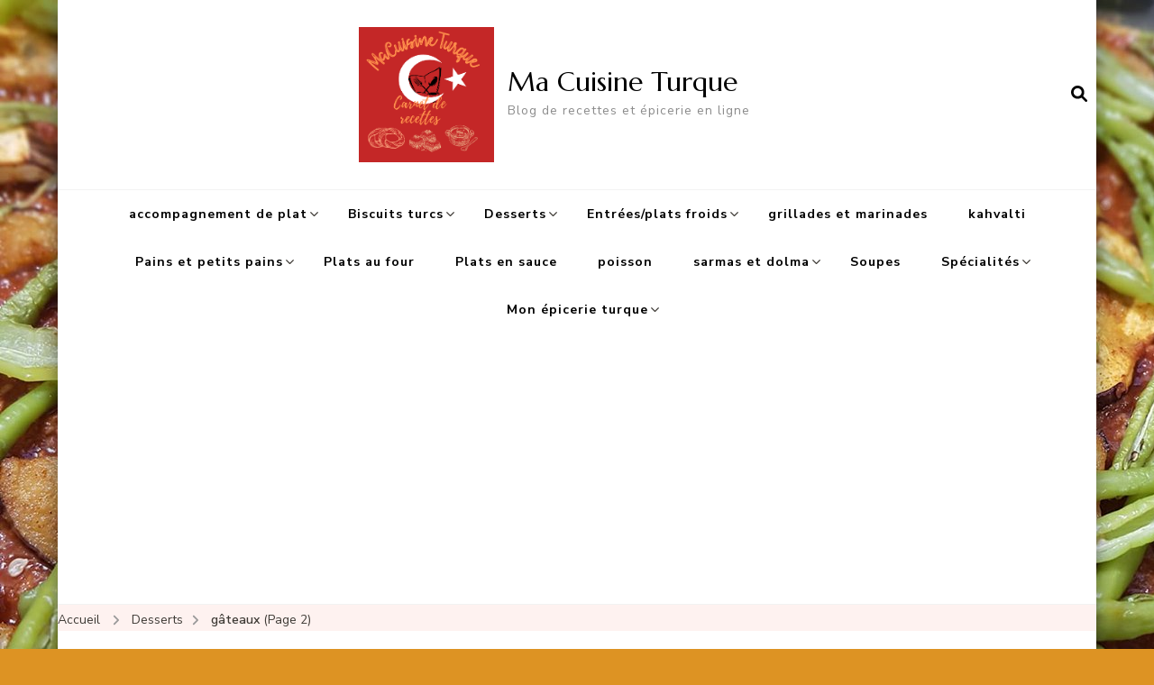

--- FILE ---
content_type: text/html; charset=UTF-8
request_url: https://macuisineturque.fr/category/desserts/gateaux/page/2/
body_size: 23330
content:
    <!DOCTYPE html>
    <html lang="fr-FR">
    <head itemscope itemtype="http://schema.org/WebSite">
	    <meta charset="UTF-8">
    <meta name="viewport" content="width=device-width, initial-scale=1">
    <link rel="profile" href="http://gmpg.org/xfn/11">
    <title>gâteaux &#8211; Page 2 &#8211; Ma Cuisine Turque</title>
<meta name='robots' content='max-image-preview:large' />
	<style>img:is([sizes="auto" i], [sizes^="auto," i]) { contain-intrinsic-size: 3000px 1500px }</style>
	<meta http-equiv="x-dns-prefetch-control" content="on">
<link href="https://app.ecwid.com" rel="preconnect" crossorigin />
<link href="https://ecomm.events" rel="preconnect" crossorigin />
<link href="https://d1q3axnfhmyveb.cloudfront.net" rel="preconnect" crossorigin />
<link href="https://dqzrr9k4bjpzk.cloudfront.net" rel="preconnect" crossorigin />
<link href="https://d1oxsl77a1kjht.cloudfront.net" rel="preconnect" crossorigin>
<link rel="prefetch" href="https://app.ecwid.com/script.js?13433173&data_platform=wporg&lang=fr" as="script"/>
<link rel="prerender" href="https://macuisineturque.fr/panier/"/>
<link rel='dns-prefetch' href='//fonts.googleapis.com' />
<link rel="alternate" type="application/rss+xml" title="Ma Cuisine Turque &raquo; Flux" href="https://macuisineturque.fr/feed/" />
<link rel="alternate" type="application/rss+xml" title="Ma Cuisine Turque &raquo; Flux des commentaires" href="https://macuisineturque.fr/comments/feed/" />
<link rel="alternate" type="application/rss+xml" title="Ma Cuisine Turque &raquo; Flux de la catégorie gâteaux" href="https://macuisineturque.fr/category/desserts/gateaux/feed/" />
<script>(()=>{"use strict";const e=[400,500,600,700,800,900],t=e=>`wprm-min-${e}`,n=e=>`wprm-max-${e}`,s=new Set,o="ResizeObserver"in window,r=o?new ResizeObserver((e=>{for(const t of e)c(t.target)})):null,i=.5/(window.devicePixelRatio||1);function c(s){const o=s.getBoundingClientRect().width||0;for(let r=0;r<e.length;r++){const c=e[r],a=o<=c+i;o>c+i?s.classList.add(t(c)):s.classList.remove(t(c)),a?s.classList.add(n(c)):s.classList.remove(n(c))}}function a(e){s.has(e)||(s.add(e),r&&r.observe(e),c(e))}!function(e=document){e.querySelectorAll(".wprm-recipe").forEach(a)}();if(new MutationObserver((e=>{for(const t of e)for(const e of t.addedNodes)e instanceof Element&&(e.matches?.(".wprm-recipe")&&a(e),e.querySelectorAll?.(".wprm-recipe").forEach(a))})).observe(document.documentElement,{childList:!0,subtree:!0}),!o){let e=0;addEventListener("resize",(()=>{e&&cancelAnimationFrame(e),e=requestAnimationFrame((()=>s.forEach(c)))}),{passive:!0})}})();</script>		<!-- This site uses the Google Analytics by MonsterInsights plugin v9.9.0 - Using Analytics tracking - https://www.monsterinsights.com/ -->
							<script src="//www.googletagmanager.com/gtag/js?id=G-T8STMGRPJP"  data-cfasync="false" data-wpfc-render="false" type="text/javascript" async></script>
			<script data-cfasync="false" data-wpfc-render="false" type="text/javascript">
				var mi_version = '9.9.0';
				var mi_track_user = true;
				var mi_no_track_reason = '';
								var MonsterInsightsDefaultLocations = {"page_location":"https:\/\/macuisineturque.fr\/category\/desserts\/gateaux\/page\/2\/"};
								if ( typeof MonsterInsightsPrivacyGuardFilter === 'function' ) {
					var MonsterInsightsLocations = (typeof MonsterInsightsExcludeQuery === 'object') ? MonsterInsightsPrivacyGuardFilter( MonsterInsightsExcludeQuery ) : MonsterInsightsPrivacyGuardFilter( MonsterInsightsDefaultLocations );
				} else {
					var MonsterInsightsLocations = (typeof MonsterInsightsExcludeQuery === 'object') ? MonsterInsightsExcludeQuery : MonsterInsightsDefaultLocations;
				}

								var disableStrs = [
										'ga-disable-G-T8STMGRPJP',
									];

				/* Function to detect opted out users */
				function __gtagTrackerIsOptedOut() {
					for (var index = 0; index < disableStrs.length; index++) {
						if (document.cookie.indexOf(disableStrs[index] + '=true') > -1) {
							return true;
						}
					}

					return false;
				}

				/* Disable tracking if the opt-out cookie exists. */
				if (__gtagTrackerIsOptedOut()) {
					for (var index = 0; index < disableStrs.length; index++) {
						window[disableStrs[index]] = true;
					}
				}

				/* Opt-out function */
				function __gtagTrackerOptout() {
					for (var index = 0; index < disableStrs.length; index++) {
						document.cookie = disableStrs[index] + '=true; expires=Thu, 31 Dec 2099 23:59:59 UTC; path=/';
						window[disableStrs[index]] = true;
					}
				}

				if ('undefined' === typeof gaOptout) {
					function gaOptout() {
						__gtagTrackerOptout();
					}
				}
								window.dataLayer = window.dataLayer || [];

				window.MonsterInsightsDualTracker = {
					helpers: {},
					trackers: {},
				};
				if (mi_track_user) {
					function __gtagDataLayer() {
						dataLayer.push(arguments);
					}

					function __gtagTracker(type, name, parameters) {
						if (!parameters) {
							parameters = {};
						}

						if (parameters.send_to) {
							__gtagDataLayer.apply(null, arguments);
							return;
						}

						if (type === 'event') {
														parameters.send_to = monsterinsights_frontend.v4_id;
							var hookName = name;
							if (typeof parameters['event_category'] !== 'undefined') {
								hookName = parameters['event_category'] + ':' + name;
							}

							if (typeof MonsterInsightsDualTracker.trackers[hookName] !== 'undefined') {
								MonsterInsightsDualTracker.trackers[hookName](parameters);
							} else {
								__gtagDataLayer('event', name, parameters);
							}
							
						} else {
							__gtagDataLayer.apply(null, arguments);
						}
					}

					__gtagTracker('js', new Date());
					__gtagTracker('set', {
						'developer_id.dZGIzZG': true,
											});
					if ( MonsterInsightsLocations.page_location ) {
						__gtagTracker('set', MonsterInsightsLocations);
					}
										__gtagTracker('config', 'G-T8STMGRPJP', {"forceSSL":"true"} );
										window.gtag = __gtagTracker;										(function () {
						/* https://developers.google.com/analytics/devguides/collection/analyticsjs/ */
						/* ga and __gaTracker compatibility shim. */
						var noopfn = function () {
							return null;
						};
						var newtracker = function () {
							return new Tracker();
						};
						var Tracker = function () {
							return null;
						};
						var p = Tracker.prototype;
						p.get = noopfn;
						p.set = noopfn;
						p.send = function () {
							var args = Array.prototype.slice.call(arguments);
							args.unshift('send');
							__gaTracker.apply(null, args);
						};
						var __gaTracker = function () {
							var len = arguments.length;
							if (len === 0) {
								return;
							}
							var f = arguments[len - 1];
							if (typeof f !== 'object' || f === null || typeof f.hitCallback !== 'function') {
								if ('send' === arguments[0]) {
									var hitConverted, hitObject = false, action;
									if ('event' === arguments[1]) {
										if ('undefined' !== typeof arguments[3]) {
											hitObject = {
												'eventAction': arguments[3],
												'eventCategory': arguments[2],
												'eventLabel': arguments[4],
												'value': arguments[5] ? arguments[5] : 1,
											}
										}
									}
									if ('pageview' === arguments[1]) {
										if ('undefined' !== typeof arguments[2]) {
											hitObject = {
												'eventAction': 'page_view',
												'page_path': arguments[2],
											}
										}
									}
									if (typeof arguments[2] === 'object') {
										hitObject = arguments[2];
									}
									if (typeof arguments[5] === 'object') {
										Object.assign(hitObject, arguments[5]);
									}
									if ('undefined' !== typeof arguments[1].hitType) {
										hitObject = arguments[1];
										if ('pageview' === hitObject.hitType) {
											hitObject.eventAction = 'page_view';
										}
									}
									if (hitObject) {
										action = 'timing' === arguments[1].hitType ? 'timing_complete' : hitObject.eventAction;
										hitConverted = mapArgs(hitObject);
										__gtagTracker('event', action, hitConverted);
									}
								}
								return;
							}

							function mapArgs(args) {
								var arg, hit = {};
								var gaMap = {
									'eventCategory': 'event_category',
									'eventAction': 'event_action',
									'eventLabel': 'event_label',
									'eventValue': 'event_value',
									'nonInteraction': 'non_interaction',
									'timingCategory': 'event_category',
									'timingVar': 'name',
									'timingValue': 'value',
									'timingLabel': 'event_label',
									'page': 'page_path',
									'location': 'page_location',
									'title': 'page_title',
									'referrer' : 'page_referrer',
								};
								for (arg in args) {
																		if (!(!args.hasOwnProperty(arg) || !gaMap.hasOwnProperty(arg))) {
										hit[gaMap[arg]] = args[arg];
									} else {
										hit[arg] = args[arg];
									}
								}
								return hit;
							}

							try {
								f.hitCallback();
							} catch (ex) {
							}
						};
						__gaTracker.create = newtracker;
						__gaTracker.getByName = newtracker;
						__gaTracker.getAll = function () {
							return [];
						};
						__gaTracker.remove = noopfn;
						__gaTracker.loaded = true;
						window['__gaTracker'] = __gaTracker;
					})();
									} else {
										console.log("");
					(function () {
						function __gtagTracker() {
							return null;
						}

						window['__gtagTracker'] = __gtagTracker;
						window['gtag'] = __gtagTracker;
					})();
									}
			</script>
			
							<!-- / Google Analytics by MonsterInsights -->
		<script type="text/javascript">
/* <![CDATA[ */
window._wpemojiSettings = {"baseUrl":"https:\/\/s.w.org\/images\/core\/emoji\/16.0.1\/72x72\/","ext":".png","svgUrl":"https:\/\/s.w.org\/images\/core\/emoji\/16.0.1\/svg\/","svgExt":".svg","source":{"concatemoji":"https:\/\/macuisineturque.fr\/wp-includes\/js\/wp-emoji-release.min.js?ver=6.8.3"}};
/*! This file is auto-generated */
!function(s,n){var o,i,e;function c(e){try{var t={supportTests:e,timestamp:(new Date).valueOf()};sessionStorage.setItem(o,JSON.stringify(t))}catch(e){}}function p(e,t,n){e.clearRect(0,0,e.canvas.width,e.canvas.height),e.fillText(t,0,0);var t=new Uint32Array(e.getImageData(0,0,e.canvas.width,e.canvas.height).data),a=(e.clearRect(0,0,e.canvas.width,e.canvas.height),e.fillText(n,0,0),new Uint32Array(e.getImageData(0,0,e.canvas.width,e.canvas.height).data));return t.every(function(e,t){return e===a[t]})}function u(e,t){e.clearRect(0,0,e.canvas.width,e.canvas.height),e.fillText(t,0,0);for(var n=e.getImageData(16,16,1,1),a=0;a<n.data.length;a++)if(0!==n.data[a])return!1;return!0}function f(e,t,n,a){switch(t){case"flag":return n(e,"\ud83c\udff3\ufe0f\u200d\u26a7\ufe0f","\ud83c\udff3\ufe0f\u200b\u26a7\ufe0f")?!1:!n(e,"\ud83c\udde8\ud83c\uddf6","\ud83c\udde8\u200b\ud83c\uddf6")&&!n(e,"\ud83c\udff4\udb40\udc67\udb40\udc62\udb40\udc65\udb40\udc6e\udb40\udc67\udb40\udc7f","\ud83c\udff4\u200b\udb40\udc67\u200b\udb40\udc62\u200b\udb40\udc65\u200b\udb40\udc6e\u200b\udb40\udc67\u200b\udb40\udc7f");case"emoji":return!a(e,"\ud83e\udedf")}return!1}function g(e,t,n,a){var r="undefined"!=typeof WorkerGlobalScope&&self instanceof WorkerGlobalScope?new OffscreenCanvas(300,150):s.createElement("canvas"),o=r.getContext("2d",{willReadFrequently:!0}),i=(o.textBaseline="top",o.font="600 32px Arial",{});return e.forEach(function(e){i[e]=t(o,e,n,a)}),i}function t(e){var t=s.createElement("script");t.src=e,t.defer=!0,s.head.appendChild(t)}"undefined"!=typeof Promise&&(o="wpEmojiSettingsSupports",i=["flag","emoji"],n.supports={everything:!0,everythingExceptFlag:!0},e=new Promise(function(e){s.addEventListener("DOMContentLoaded",e,{once:!0})}),new Promise(function(t){var n=function(){try{var e=JSON.parse(sessionStorage.getItem(o));if("object"==typeof e&&"number"==typeof e.timestamp&&(new Date).valueOf()<e.timestamp+604800&&"object"==typeof e.supportTests)return e.supportTests}catch(e){}return null}();if(!n){if("undefined"!=typeof Worker&&"undefined"!=typeof OffscreenCanvas&&"undefined"!=typeof URL&&URL.createObjectURL&&"undefined"!=typeof Blob)try{var e="postMessage("+g.toString()+"("+[JSON.stringify(i),f.toString(),p.toString(),u.toString()].join(",")+"));",a=new Blob([e],{type:"text/javascript"}),r=new Worker(URL.createObjectURL(a),{name:"wpTestEmojiSupports"});return void(r.onmessage=function(e){c(n=e.data),r.terminate(),t(n)})}catch(e){}c(n=g(i,f,p,u))}t(n)}).then(function(e){for(var t in e)n.supports[t]=e[t],n.supports.everything=n.supports.everything&&n.supports[t],"flag"!==t&&(n.supports.everythingExceptFlag=n.supports.everythingExceptFlag&&n.supports[t]);n.supports.everythingExceptFlag=n.supports.everythingExceptFlag&&!n.supports.flag,n.DOMReady=!1,n.readyCallback=function(){n.DOMReady=!0}}).then(function(){return e}).then(function(){var e;n.supports.everything||(n.readyCallback(),(e=n.source||{}).concatemoji?t(e.concatemoji):e.wpemoji&&e.twemoji&&(t(e.twemoji),t(e.wpemoji)))}))}((window,document),window._wpemojiSettings);
/* ]]> */
</script>
<!-- macuisineturque.fr is managing ads with Advanced Ads 2.0.13 – https://wpadvancedads.com/ --><script id="macui-ready">
			window.advanced_ads_ready=function(e,a){a=a||"complete";var d=function(e){return"interactive"===a?"loading"!==e:"complete"===e};d(document.readyState)?e():document.addEventListener("readystatechange",(function(a){d(a.target.readyState)&&e()}),{once:"interactive"===a})},window.advanced_ads_ready_queue=window.advanced_ads_ready_queue||[];		</script>
		<style id='wp-emoji-styles-inline-css' type='text/css'>

	img.wp-smiley, img.emoji {
		display: inline !important;
		border: none !important;
		box-shadow: none !important;
		height: 1em !important;
		width: 1em !important;
		margin: 0 0.07em !important;
		vertical-align: -0.1em !important;
		background: none !important;
		padding: 0 !important;
	}
</style>
<link rel='stylesheet' id='wp-block-library-css' href='https://macuisineturque.fr/wp-includes/css/dist/block-library/style.min.css?ver=6.8.3' type='text/css' media='all' />
<style id='classic-theme-styles-inline-css' type='text/css'>
/*! This file is auto-generated */
.wp-block-button__link{color:#fff;background-color:#32373c;border-radius:9999px;box-shadow:none;text-decoration:none;padding:calc(.667em + 2px) calc(1.333em + 2px);font-size:1.125em}.wp-block-file__button{background:#32373c;color:#fff;text-decoration:none}
</style>
<style id='global-styles-inline-css' type='text/css'>
:root{--wp--preset--aspect-ratio--square: 1;--wp--preset--aspect-ratio--4-3: 4/3;--wp--preset--aspect-ratio--3-4: 3/4;--wp--preset--aspect-ratio--3-2: 3/2;--wp--preset--aspect-ratio--2-3: 2/3;--wp--preset--aspect-ratio--16-9: 16/9;--wp--preset--aspect-ratio--9-16: 9/16;--wp--preset--color--black: #000000;--wp--preset--color--cyan-bluish-gray: #abb8c3;--wp--preset--color--white: #ffffff;--wp--preset--color--pale-pink: #f78da7;--wp--preset--color--vivid-red: #cf2e2e;--wp--preset--color--luminous-vivid-orange: #ff6900;--wp--preset--color--luminous-vivid-amber: #fcb900;--wp--preset--color--light-green-cyan: #7bdcb5;--wp--preset--color--vivid-green-cyan: #00d084;--wp--preset--color--pale-cyan-blue: #8ed1fc;--wp--preset--color--vivid-cyan-blue: #0693e3;--wp--preset--color--vivid-purple: #9b51e0;--wp--preset--gradient--vivid-cyan-blue-to-vivid-purple: linear-gradient(135deg,rgba(6,147,227,1) 0%,rgb(155,81,224) 100%);--wp--preset--gradient--light-green-cyan-to-vivid-green-cyan: linear-gradient(135deg,rgb(122,220,180) 0%,rgb(0,208,130) 100%);--wp--preset--gradient--luminous-vivid-amber-to-luminous-vivid-orange: linear-gradient(135deg,rgba(252,185,0,1) 0%,rgba(255,105,0,1) 100%);--wp--preset--gradient--luminous-vivid-orange-to-vivid-red: linear-gradient(135deg,rgba(255,105,0,1) 0%,rgb(207,46,46) 100%);--wp--preset--gradient--very-light-gray-to-cyan-bluish-gray: linear-gradient(135deg,rgb(238,238,238) 0%,rgb(169,184,195) 100%);--wp--preset--gradient--cool-to-warm-spectrum: linear-gradient(135deg,rgb(74,234,220) 0%,rgb(151,120,209) 20%,rgb(207,42,186) 40%,rgb(238,44,130) 60%,rgb(251,105,98) 80%,rgb(254,248,76) 100%);--wp--preset--gradient--blush-light-purple: linear-gradient(135deg,rgb(255,206,236) 0%,rgb(152,150,240) 100%);--wp--preset--gradient--blush-bordeaux: linear-gradient(135deg,rgb(254,205,165) 0%,rgb(254,45,45) 50%,rgb(107,0,62) 100%);--wp--preset--gradient--luminous-dusk: linear-gradient(135deg,rgb(255,203,112) 0%,rgb(199,81,192) 50%,rgb(65,88,208) 100%);--wp--preset--gradient--pale-ocean: linear-gradient(135deg,rgb(255,245,203) 0%,rgb(182,227,212) 50%,rgb(51,167,181) 100%);--wp--preset--gradient--electric-grass: linear-gradient(135deg,rgb(202,248,128) 0%,rgb(113,206,126) 100%);--wp--preset--gradient--midnight: linear-gradient(135deg,rgb(2,3,129) 0%,rgb(40,116,252) 100%);--wp--preset--font-size--small: 13px;--wp--preset--font-size--medium: 20px;--wp--preset--font-size--large: 36px;--wp--preset--font-size--x-large: 42px;--wp--preset--spacing--20: 0.44rem;--wp--preset--spacing--30: 0.67rem;--wp--preset--spacing--40: 1rem;--wp--preset--spacing--50: 1.5rem;--wp--preset--spacing--60: 2.25rem;--wp--preset--spacing--70: 3.38rem;--wp--preset--spacing--80: 5.06rem;--wp--preset--shadow--natural: 6px 6px 9px rgba(0, 0, 0, 0.2);--wp--preset--shadow--deep: 12px 12px 50px rgba(0, 0, 0, 0.4);--wp--preset--shadow--sharp: 6px 6px 0px rgba(0, 0, 0, 0.2);--wp--preset--shadow--outlined: 6px 6px 0px -3px rgba(255, 255, 255, 1), 6px 6px rgba(0, 0, 0, 1);--wp--preset--shadow--crisp: 6px 6px 0px rgba(0, 0, 0, 1);}:where(.is-layout-flex){gap: 0.5em;}:where(.is-layout-grid){gap: 0.5em;}body .is-layout-flex{display: flex;}.is-layout-flex{flex-wrap: wrap;align-items: center;}.is-layout-flex > :is(*, div){margin: 0;}body .is-layout-grid{display: grid;}.is-layout-grid > :is(*, div){margin: 0;}:where(.wp-block-columns.is-layout-flex){gap: 2em;}:where(.wp-block-columns.is-layout-grid){gap: 2em;}:where(.wp-block-post-template.is-layout-flex){gap: 1.25em;}:where(.wp-block-post-template.is-layout-grid){gap: 1.25em;}.has-black-color{color: var(--wp--preset--color--black) !important;}.has-cyan-bluish-gray-color{color: var(--wp--preset--color--cyan-bluish-gray) !important;}.has-white-color{color: var(--wp--preset--color--white) !important;}.has-pale-pink-color{color: var(--wp--preset--color--pale-pink) !important;}.has-vivid-red-color{color: var(--wp--preset--color--vivid-red) !important;}.has-luminous-vivid-orange-color{color: var(--wp--preset--color--luminous-vivid-orange) !important;}.has-luminous-vivid-amber-color{color: var(--wp--preset--color--luminous-vivid-amber) !important;}.has-light-green-cyan-color{color: var(--wp--preset--color--light-green-cyan) !important;}.has-vivid-green-cyan-color{color: var(--wp--preset--color--vivid-green-cyan) !important;}.has-pale-cyan-blue-color{color: var(--wp--preset--color--pale-cyan-blue) !important;}.has-vivid-cyan-blue-color{color: var(--wp--preset--color--vivid-cyan-blue) !important;}.has-vivid-purple-color{color: var(--wp--preset--color--vivid-purple) !important;}.has-black-background-color{background-color: var(--wp--preset--color--black) !important;}.has-cyan-bluish-gray-background-color{background-color: var(--wp--preset--color--cyan-bluish-gray) !important;}.has-white-background-color{background-color: var(--wp--preset--color--white) !important;}.has-pale-pink-background-color{background-color: var(--wp--preset--color--pale-pink) !important;}.has-vivid-red-background-color{background-color: var(--wp--preset--color--vivid-red) !important;}.has-luminous-vivid-orange-background-color{background-color: var(--wp--preset--color--luminous-vivid-orange) !important;}.has-luminous-vivid-amber-background-color{background-color: var(--wp--preset--color--luminous-vivid-amber) !important;}.has-light-green-cyan-background-color{background-color: var(--wp--preset--color--light-green-cyan) !important;}.has-vivid-green-cyan-background-color{background-color: var(--wp--preset--color--vivid-green-cyan) !important;}.has-pale-cyan-blue-background-color{background-color: var(--wp--preset--color--pale-cyan-blue) !important;}.has-vivid-cyan-blue-background-color{background-color: var(--wp--preset--color--vivid-cyan-blue) !important;}.has-vivid-purple-background-color{background-color: var(--wp--preset--color--vivid-purple) !important;}.has-black-border-color{border-color: var(--wp--preset--color--black) !important;}.has-cyan-bluish-gray-border-color{border-color: var(--wp--preset--color--cyan-bluish-gray) !important;}.has-white-border-color{border-color: var(--wp--preset--color--white) !important;}.has-pale-pink-border-color{border-color: var(--wp--preset--color--pale-pink) !important;}.has-vivid-red-border-color{border-color: var(--wp--preset--color--vivid-red) !important;}.has-luminous-vivid-orange-border-color{border-color: var(--wp--preset--color--luminous-vivid-orange) !important;}.has-luminous-vivid-amber-border-color{border-color: var(--wp--preset--color--luminous-vivid-amber) !important;}.has-light-green-cyan-border-color{border-color: var(--wp--preset--color--light-green-cyan) !important;}.has-vivid-green-cyan-border-color{border-color: var(--wp--preset--color--vivid-green-cyan) !important;}.has-pale-cyan-blue-border-color{border-color: var(--wp--preset--color--pale-cyan-blue) !important;}.has-vivid-cyan-blue-border-color{border-color: var(--wp--preset--color--vivid-cyan-blue) !important;}.has-vivid-purple-border-color{border-color: var(--wp--preset--color--vivid-purple) !important;}.has-vivid-cyan-blue-to-vivid-purple-gradient-background{background: var(--wp--preset--gradient--vivid-cyan-blue-to-vivid-purple) !important;}.has-light-green-cyan-to-vivid-green-cyan-gradient-background{background: var(--wp--preset--gradient--light-green-cyan-to-vivid-green-cyan) !important;}.has-luminous-vivid-amber-to-luminous-vivid-orange-gradient-background{background: var(--wp--preset--gradient--luminous-vivid-amber-to-luminous-vivid-orange) !important;}.has-luminous-vivid-orange-to-vivid-red-gradient-background{background: var(--wp--preset--gradient--luminous-vivid-orange-to-vivid-red) !important;}.has-very-light-gray-to-cyan-bluish-gray-gradient-background{background: var(--wp--preset--gradient--very-light-gray-to-cyan-bluish-gray) !important;}.has-cool-to-warm-spectrum-gradient-background{background: var(--wp--preset--gradient--cool-to-warm-spectrum) !important;}.has-blush-light-purple-gradient-background{background: var(--wp--preset--gradient--blush-light-purple) !important;}.has-blush-bordeaux-gradient-background{background: var(--wp--preset--gradient--blush-bordeaux) !important;}.has-luminous-dusk-gradient-background{background: var(--wp--preset--gradient--luminous-dusk) !important;}.has-pale-ocean-gradient-background{background: var(--wp--preset--gradient--pale-ocean) !important;}.has-electric-grass-gradient-background{background: var(--wp--preset--gradient--electric-grass) !important;}.has-midnight-gradient-background{background: var(--wp--preset--gradient--midnight) !important;}.has-small-font-size{font-size: var(--wp--preset--font-size--small) !important;}.has-medium-font-size{font-size: var(--wp--preset--font-size--medium) !important;}.has-large-font-size{font-size: var(--wp--preset--font-size--large) !important;}.has-x-large-font-size{font-size: var(--wp--preset--font-size--x-large) !important;}
:where(.wp-block-post-template.is-layout-flex){gap: 1.25em;}:where(.wp-block-post-template.is-layout-grid){gap: 1.25em;}
:where(.wp-block-columns.is-layout-flex){gap: 2em;}:where(.wp-block-columns.is-layout-grid){gap: 2em;}
:root :where(.wp-block-pullquote){font-size: 1.5em;line-height: 1.6;}
</style>
<link rel='stylesheet' id='ecwid-css-css' href='https://macuisineturque.fr/wp-content/plugins/ecwid-shopping-cart/css/frontend.css?ver=7.0.4' type='text/css' media='all' />
<link rel='stylesheet' id='blossom-recipe-google-fonts-css' href='https://fonts.googleapis.com/css?family=Nunito+Sans%3A200%2C300%2Cregular%2C500%2C600%2C700%2C800%2C900%2C200italic%2C300italic%2Citalic%2C500italic%2C600italic%2C700italic%2C800italic%2C900italic%7CMarcellus%3Aregular' type='text/css' media='all' />
<link rel='stylesheet' id='blossom-recipe-css' href='https://macuisineturque.fr/wp-content/themes/blossom-recipe/style.css?ver=1.3.2' type='text/css' media='all' />
<link rel='stylesheet' id='__EPYT__style-css' href='https://macuisineturque.fr/wp-content/plugins/youtube-embed-plus/styles/ytprefs.min.css?ver=14.2.3' type='text/css' media='all' />
<style id='__EPYT__style-inline-css' type='text/css'>

                .epyt-gallery-thumb {
                        width: 33.333%;
                }
                
</style>
<script type="text/javascript" src="https://macuisineturque.fr/wp-content/plugins/google-analytics-for-wordpress/assets/js/frontend-gtag.min.js?ver=9.9.0" id="monsterinsights-frontend-script-js" async="async" data-wp-strategy="async"></script>
<script data-cfasync="false" data-wpfc-render="false" type="text/javascript" id='monsterinsights-frontend-script-js-extra'>/* <![CDATA[ */
var monsterinsights_frontend = {"js_events_tracking":"true","download_extensions":"doc,pdf,ppt,zip,xls,docx,pptx,xlsx","inbound_paths":"[]","home_url":"https:\/\/macuisineturque.fr","hash_tracking":"false","v4_id":"G-T8STMGRPJP"};/* ]]> */
</script>
<script type="text/javascript" src="https://macuisineturque.fr/wp-includes/js/jquery/jquery.min.js?ver=3.7.1" id="jquery-core-js"></script>
<script type="text/javascript" src="https://macuisineturque.fr/wp-includes/js/jquery/jquery-migrate.min.js?ver=3.4.1" id="jquery-migrate-js"></script>
<script type="text/javascript" id="__ytprefs__-js-extra">
/* <![CDATA[ */
var _EPYT_ = {"ajaxurl":"https:\/\/macuisineturque.fr\/wp-admin\/admin-ajax.php","security":"375c7d9331","gallery_scrolloffset":"20","eppathtoscripts":"https:\/\/macuisineturque.fr\/wp-content\/plugins\/youtube-embed-plus\/scripts\/","eppath":"https:\/\/macuisineturque.fr\/wp-content\/plugins\/youtube-embed-plus\/","epresponsiveselector":"[\"iframe.__youtube_prefs_widget__\"]","epdovol":"1","version":"14.2.3","evselector":"iframe.__youtube_prefs__[src], iframe[src*=\"youtube.com\/embed\/\"], iframe[src*=\"youtube-nocookie.com\/embed\/\"]","ajax_compat":"","maxres_facade":"eager","ytapi_load":"light","pause_others":"","stopMobileBuffer":"1","facade_mode":"","not_live_on_channel":""};
/* ]]> */
</script>
<script type="text/javascript" src="https://macuisineturque.fr/wp-content/plugins/youtube-embed-plus/scripts/ytprefs.min.js?ver=14.2.3" id="__ytprefs__-js"></script>
<link rel="https://api.w.org/" href="https://macuisineturque.fr/wp-json/" /><link rel="alternate" title="JSON" type="application/json" href="https://macuisineturque.fr/wp-json/wp/v2/categories/1812" /><link rel="EditURI" type="application/rsd+xml" title="RSD" href="https://macuisineturque.fr/xmlrpc.php?rsd" />
<meta name="generator" content="WordPress 6.8.3" />
<script data-cfasync="false" data-no-optimize="1" type="text/javascript">
window.ec = window.ec || Object()
window.ec.config = window.ec.config || Object();
window.ec.config.enable_canonical_urls = true;

</script>
        <!--noptimize-->
        <script data-cfasync="false" type="text/javascript">
            window.ec = window.ec || Object();
            window.ec.config = window.ec.config || Object();
            window.ec.config.store_main_page_url = 'https://macuisineturque.fr/panier/';
        </script>
        <!--/noptimize-->
        <style type="text/css"> .tippy-box[data-theme~="wprm"] { background-color: #333333; color: #FFFFFF; } .tippy-box[data-theme~="wprm"][data-placement^="top"] > .tippy-arrow::before { border-top-color: #333333; } .tippy-box[data-theme~="wprm"][data-placement^="bottom"] > .tippy-arrow::before { border-bottom-color: #333333; } .tippy-box[data-theme~="wprm"][data-placement^="left"] > .tippy-arrow::before { border-left-color: #333333; } .tippy-box[data-theme~="wprm"][data-placement^="right"] > .tippy-arrow::before { border-right-color: #333333; } .tippy-box[data-theme~="wprm"] a { color: #FFFFFF; } .wprm-comment-rating svg { width: 18px !important; height: 18px !important; } img.wprm-comment-rating { width: 90px !important; height: 18px !important; } body { --comment-rating-star-color: #f5a623; } body { --wprm-popup-font-size: 16px; } body { --wprm-popup-background: #ffffff; } body { --wprm-popup-title: #000000; } body { --wprm-popup-content: #444444; } body { --wprm-popup-button-background: #444444; } body { --wprm-popup-button-text: #ffffff; }</style><style type="text/css">.wprm-glossary-term {color: #5A822B;text-decoration: underline;cursor: help;}</style><meta name="ti-site-data" content="[base64]" /><style type="text/css" id="custom-background-css">
body.custom-background { background-color: #dd9323; background-image: url("https://macuisineturque.fr/wp-content/uploads/2019/10/71519771_1241560149375552_5819880771426451456_n-1.jpg"); background-position: left top; background-size: auto; background-repeat: repeat; background-attachment: scroll; }
</style>
	<script  async src="https://pagead2.googlesyndication.com/pagead/js/adsbygoogle.js?client=ca-pub-2252647420970707" crossorigin="anonymous"></script><link rel="icon" href="https://macuisineturque.fr/wp-content/uploads/2023/01/logo-blog-officiel-60x60.png" sizes="32x32" />
<link rel="icon" href="https://macuisineturque.fr/wp-content/uploads/2023/01/logo-blog-officiel.png" sizes="192x192" />
<link rel="apple-touch-icon" href="https://macuisineturque.fr/wp-content/uploads/2023/01/logo-blog-officiel.png" />
<meta name="msapplication-TileImage" content="https://macuisineturque.fr/wp-content/uploads/2023/01/logo-blog-officiel.png" />
<style type='text/css' media='all'>     
    .content-newsletter .blossomthemes-email-newsletter-wrapper.bg-img:after,
    .widget_blossomthemes_email_newsletter_widget .blossomthemes-email-newsletter-wrapper:after{
        background: rgba(241, 86, 65, 0.8);    }
    
   /*Typography*/

    :root {
		--primary-color: #f15641;
		--primary-color-rgb: 241, 86, 65;
		--primary-font: Nunito Sans;
        --secondary-font: Marcellus;
         --dr-primary-font: Nunito Sans;          --dr-secondary-font: Marcellus; 	}

    body {
        font-size   : 18px;        
    }
    
    .site-title{
        font-size   : 30px;
        font-family : Marcellus;
        font-weight : 400;
        font-style  : normal;
    }

	.custom-logo-link img{
        width    : 150px;
        max-width: 100%;
    }
           
    
    </style></head>

<body class="archive paged category category-gateaux category-1812 custom-background wp-custom-logo paged-2 category-paged-2 wp-theme-blossom-recipe hfeed custom-background-image custom-background-color one-col-grid rightsidebar aa-prefix-macui-" itemscope itemtype="http://schema.org/WebPage">

    <div id="page" class="site"><a aria-label="Aller au contenu" class="skip-link" href="#content">Aller au contenu</a>
    
    <header id="masthead" class="site-header header-one" itemscope itemtype="http://schema.org/WPHeader">
        <div class="main-header">
            <div class="container">
                                <div class="search-wrap">    <div class="header-search">
        <button aria-label="ouvrir le formulaire de recherche" class="search-btn" data-toggle-target=".search-modal" data-toggle-body-class="showing-search-modal" data-set-focus=".search-modal .search-field" aria-expanded="false"><span>Rechercher</span><i class="fas fa-search"></i></button>
            <div class="header-search-form search-modal cover-modal" data-modal-target-string=".search-modal">
        <div class="header-search-inner-wrap">
            <form role="search" method="get" class="search-form" action="https://macuisineturque.fr/"><span class="screen-reader-text">Recherche pour :</span><label>Vous recherchiez quelque chose ?</label><input type="search" class="search-field" placeholder="Saisissez des mots clés" value="" name="s" /></label><input type="submit" id="submit-field" class="search-submit" value="Rechercher" /></form> 
            <button aria-label="fermer le formulaire de recherche" class="close" data-toggle-target=".search-modal" data-toggle-body-class="showing-search-modal" data-set-focus=".search-modal .search-field" aria-expanded="false"></button>
        </div>
    </div>
        </div>
    </div>                        <div class="site-branding has-logo-text" itemscope itemtype="http://schema.org/Organization">
    		<a href="https://macuisineturque.fr/" class="custom-logo-link" rel="home"><img width="375" height="375" src="https://macuisineturque.fr/wp-content/uploads/2023/01/logo-blog-officiel.png" class="custom-logo" alt="Ma Cuisine Turque" decoding="async" fetchpriority="high" srcset="https://macuisineturque.fr/wp-content/uploads/2023/01/logo-blog-officiel.png 375w, https://macuisineturque.fr/wp-content/uploads/2023/01/logo-blog-officiel-60x60.png 60w" sizes="(max-width: 375px) 100vw, 375px" /></a><div class="site-title-wrap">                    <p class="site-title" itemprop="name"><a href="https://macuisineturque.fr/" rel="home" itemprop="url">Ma Cuisine Turque</a></p>
                                    <p class="site-description" itemprop="description">Blog de recettes et épicerie en ligne</p>
                </div>    	</div>    
                </div>
        </div><!-- .main-header -->
        <div class="nav-wrap">
            <div class="container">
                	<nav id="site-navigation" class="main-navigation" itemscope itemtype="http://schema.org/SiteNavigationElement">
		<button class="toggle-button" data-toggle-target=".main-menu-modal" data-toggle-body-class="showing-main-menu-modal" aria-expanded="false" data-set-focus=".close-main-nav-toggle">
            <span class="toggle-bar"></span>
            <span class="toggle-bar"></span>
            <span class="toggle-bar"></span>
        </button>
        <div class="primary-menu-list main-menu-modal cover-modal" data-modal-target-string=".main-menu-modal">
            <button class="close close-main-nav-toggle" data-toggle-target=".main-menu-modal" data-toggle-body-class="showing-main-menu-modal" aria-expanded="false" data-set-focus=".main-menu-modal"></button>
            <div class="mobile-menu" aria-label="Mobile">
                <div class="menu-menu-principal-container"><ul id="primary-menu" class="nav-menu main-menu-modal"><li id="menu-item-5013" class="menu-item menu-item-type-taxonomy menu-item-object-category menu-item-has-children menu-item-5013"><a href="https://macuisineturque.fr/category/plats-daccompagnement/">accompagnement de plat</a>
<ul class="sub-menu">
	<li id="menu-item-5014" class="menu-item menu-item-type-taxonomy menu-item-object-category menu-item-5014"><a href="https://macuisineturque.fr/category/plats-daccompagnement/aubergines/">aubergines</a></li>
	<li id="menu-item-5015" class="menu-item menu-item-type-taxonomy menu-item-object-category menu-item-5015"><a href="https://macuisineturque.fr/category/plats-daccompagnement/bulgur-pilav/">bulgur</a></li>
	<li id="menu-item-5016" class="menu-item menu-item-type-taxonomy menu-item-object-category menu-item-5016"><a href="https://macuisineturque.fr/category/plats-daccompagnement/pommes-de-terre/">pommes de terre</a></li>
	<li id="menu-item-5017" class="menu-item menu-item-type-taxonomy menu-item-object-category menu-item-5017"><a href="https://macuisineturque.fr/category/plats-daccompagnement/riz-pilav/">riz pilav</a></li>
</ul>
</li>
<li id="menu-item-5018" class="menu-item menu-item-type-taxonomy menu-item-object-category menu-item-has-children menu-item-5018"><a href="https://macuisineturque.fr/category/biscuits-turcs/">Biscuits turcs</a>
<ul class="sub-menu">
	<li id="menu-item-5019" class="menu-item menu-item-type-taxonomy menu-item-object-category menu-item-5019"><a href="https://macuisineturque.fr/category/biscuits-turcs/biscuits-au-sirop/">biscuits au sirop</a></li>
	<li id="menu-item-5020" class="menu-item menu-item-type-taxonomy menu-item-object-category menu-item-5020"><a href="https://macuisineturque.fr/category/biscuits-turcs/biscuits-sales/">biscuits salés</a></li>
	<li id="menu-item-5021" class="menu-item menu-item-type-taxonomy menu-item-object-category menu-item-5021"><a href="https://macuisineturque.fr/category/biscuits-turcs/biscuits-secs/">biscuits secs</a></li>
</ul>
</li>
<li id="menu-item-5022" class="menu-item menu-item-type-taxonomy menu-item-object-category current-category-ancestor current-menu-ancestor current-menu-parent current-category-parent menu-item-has-children menu-item-5022"><a href="https://macuisineturque.fr/category/desserts/">Desserts</a>
<ul class="sub-menu">
	<li id="menu-item-5023" class="menu-item menu-item-type-taxonomy menu-item-object-category menu-item-5023"><a href="https://macuisineturque.fr/category/desserts/beignets/">beignets</a></li>
	<li id="menu-item-5024" class="menu-item menu-item-type-taxonomy menu-item-object-category menu-item-5024"><a href="https://macuisineturque.fr/category/desserts/cremes/">crèmes/mousses/compotes</a></li>
	<li id="menu-item-5025" class="menu-item menu-item-type-taxonomy menu-item-object-category current-menu-item menu-item-5025"><a href="https://macuisineturque.fr/category/desserts/gateaux/" aria-current="page">gâteaux</a></li>
</ul>
</li>
<li id="menu-item-5026" class="menu-item menu-item-type-taxonomy menu-item-object-category menu-item-has-children menu-item-5026"><a href="https://macuisineturque.fr/category/entrees-plats-froids/">Entrées/plats froids</a>
<ul class="sub-menu">
	<li id="menu-item-5027" class="menu-item menu-item-type-taxonomy menu-item-object-category menu-item-5027"><a href="https://macuisineturque.fr/category/entrees-plats-froids/amuses-bouches/">amuses bouches</a></li>
	<li id="menu-item-5028" class="menu-item menu-item-type-taxonomy menu-item-object-category menu-item-5028"><a href="https://macuisineturque.fr/category/entrees-plats-froids/meze-turcs-amuses-bouche/">meze turcs</a></li>
	<li id="menu-item-5029" class="menu-item menu-item-type-taxonomy menu-item-object-category menu-item-5029"><a href="https://macuisineturque.fr/category/entrees-plats-froids/salades/">salades</a></li>
</ul>
</li>
<li id="menu-item-5030" class="menu-item menu-item-type-taxonomy menu-item-object-category menu-item-5030"><a href="https://macuisineturque.fr/category/grillades/">grillades et marinades</a></li>
<li id="menu-item-5031" class="menu-item menu-item-type-taxonomy menu-item-object-category menu-item-5031"><a href="https://macuisineturque.fr/category/kahvalti-2/">kahvalti</a></li>
<li id="menu-item-5032" class="menu-item menu-item-type-taxonomy menu-item-object-category menu-item-has-children menu-item-5032"><a href="https://macuisineturque.fr/category/pains-et-petits-pains/">Pains et petits pains</a>
<ul class="sub-menu">
	<li id="menu-item-5033" class="menu-item menu-item-type-taxonomy menu-item-object-category menu-item-5033"><a href="https://macuisineturque.fr/category/pains-et-petits-pains/pains/">pains</a></li>
	<li id="menu-item-5034" class="menu-item menu-item-type-taxonomy menu-item-object-category menu-item-5034"><a href="https://macuisineturque.fr/category/pains-et-petits-pains/pains-frits/">pains frits</a></li>
	<li id="menu-item-5035" class="menu-item menu-item-type-taxonomy menu-item-object-category menu-item-5035"><a href="https://macuisineturque.fr/category/pains-et-petits-pains/pains-turcs-traditionnels/">pains turcs traditionnels</a></li>
	<li id="menu-item-5036" class="menu-item menu-item-type-taxonomy menu-item-object-category menu-item-5036"><a href="https://macuisineturque.fr/category/pains-et-petits-pains/pogaca/">pogaca</a></li>
</ul>
</li>
<li id="menu-item-5037" class="menu-item menu-item-type-taxonomy menu-item-object-category menu-item-5037"><a href="https://macuisineturque.fr/category/plats-au-four/">Plats au four</a></li>
<li id="menu-item-5038" class="menu-item menu-item-type-taxonomy menu-item-object-category menu-item-5038"><a href="https://macuisineturque.fr/category/plats-en-sauce/">Plats en sauce</a></li>
<li id="menu-item-5039" class="menu-item menu-item-type-taxonomy menu-item-object-category menu-item-5039"><a href="https://macuisineturque.fr/category/poisson/">poisson</a></li>
<li id="menu-item-5040" class="menu-item menu-item-type-taxonomy menu-item-object-category menu-item-has-children menu-item-5040"><a href="https://macuisineturque.fr/category/legumes-farcis/">sarmas et dolma</a>
<ul class="sub-menu">
	<li id="menu-item-5041" class="menu-item menu-item-type-taxonomy menu-item-object-category menu-item-5041"><a href="https://macuisineturque.fr/category/legumes-farcis/dolma/">dolma</a></li>
	<li id="menu-item-5049" class="menu-item menu-item-type-taxonomy menu-item-object-category menu-item-5049"><a href="https://macuisineturque.fr/category/legumes-farcis/sarma/">sarma</a></li>
</ul>
</li>
<li id="menu-item-5042" class="menu-item menu-item-type-taxonomy menu-item-object-category menu-item-5042"><a href="https://macuisineturque.fr/category/soupes/">Soupes</a></li>
<li id="menu-item-5043" class="menu-item menu-item-type-taxonomy menu-item-object-category menu-item-has-children menu-item-5043"><a href="https://macuisineturque.fr/category/specialites/">Spécialités</a>
<ul class="sub-menu">
	<li id="menu-item-5044" class="menu-item menu-item-type-taxonomy menu-item-object-category menu-item-5044"><a href="https://macuisineturque.fr/category/specialites/boreks-et-bricks/">boreks et bricks</a></li>
	<li id="menu-item-5045" class="menu-item menu-item-type-taxonomy menu-item-object-category menu-item-5045"><a href="https://macuisineturque.fr/category/specialites/kebab/">kebab</a></li>
	<li id="menu-item-5046" class="menu-item menu-item-type-taxonomy menu-item-object-category menu-item-5046"><a href="https://macuisineturque.fr/category/specialites/koftes-de-viande/">koftes de viande</a></li>
	<li id="menu-item-5047" class="menu-item menu-item-type-taxonomy menu-item-object-category menu-item-5047"><a href="https://macuisineturque.fr/category/specialites/manti/">manti</a></li>
	<li id="menu-item-5048" class="menu-item menu-item-type-taxonomy menu-item-object-category menu-item-5048"><a href="https://macuisineturque.fr/category/specialites/pide-lahmacun-et-gozleme/">pide, lahmacun et gozleme</a></li>
</ul>
</li>
<li id="menu-item-7154" class="menu-item menu-item-type-ecwid_menu_item menu-item-object-ecwid-store-with-categories menu-item-has-children menu-item-7154"><a href="https://macuisineturque.fr/panier/">Mon épicerie turque</a>
<ul class="sub-menu">
	<li id="menu-item--1" class="menu-item menu-item-type-post menu-item-object- menu-item--1"><a href="https://macuisineturque.fr/panier/Surfboards-c28265410">Surfboards</a></li>
	<li class="menu-item menu-item-type-post menu-item-object- menu-item--1"><a href="https://macuisineturque.fr/panier/Mens-Apparel-c28265411">Mens Apparel</a></li>
	<li class="menu-item menu-item-type-post menu-item-object- menu-item--1"><a href="https://macuisineturque.fr/panier/Womens-Apparel-c28265412">Womens Apparel</a></li>
</ul>
</li>
</ul></div>            </div>
        </div>
	</nav><!-- #site-navigation -->
                </div>
        </div>
    </header>
<div class="breadcrumb-wrapper"><div class="container" >
                <div id="crumbs" itemscope itemtype="http://schema.org/BreadcrumbList"> 
                    <span itemprop="itemListElement" itemscope itemtype="http://schema.org/ListItem">
                        <a itemprop="item" href="https://macuisineturque.fr"><span itemprop="name">Accueil</span></a>
                        <meta itemprop="position" content="1" />
                        <span class="separator"><i class="fa fa-angle-right"></i></span>
                    </span> <span itemprop="itemListElement" itemscope itemtype="http://schema.org/ListItem"><a itemprop="item" href="https://macuisineturque.fr/category/desserts/"><span itemprop="name">Desserts </span></a><meta itemprop="position" content="2" /><span class="separator"><i class="fa fa-angle-right"></i></span></span> <span class="current" itemprop="itemListElement" itemscope itemtype="http://schema.org/ListItem"> <a itemprop="item" href="https://macuisineturque.fr/category/desserts/gateaux/"><span itemprop="name">gâteaux</span></a><meta itemprop="position" content="3" /> </span> (Page 2)</div></div></div><!-- .breadcrumb-wrapper -->    <div id="content" class="site-content">
                    <section class="page-header">
                <div class="container">
        			<h1 class="page-title">gâteaux</h1>                </div>
    		</section>
                <div class="container">
        
	<div id="primary" class="content-area">
		<main id="main" class="site-main">
	        <span class="showing-results"> Affichage de <span class="result-count"> 21 Résultat(s) </span></span>			<div class="article-group">
				<div class="article-wrap">
    <article id="post-5585" class="post-5585 post type-post status-publish format-standard has-post-thumbnail hentry category-confiseries category-desserts category-gateaux" itemscope itemtype="https://schema.org/Blog">
    	<figure class="post-thumbnail"><a href="https://macuisineturque.fr/dessert-turc-facile-aux-carottes-havuc-toplari/"><img width="724" height="840" src="https://macuisineturque.fr/wp-content/uploads/2021/10/243806121_1822445057953722_8375358070778978702_n-724x840.jpg" class="attachment-blossom-recipe-blog size-blossom-recipe-blog wp-post-image" alt="carottes" itemprop="image" decoding="async" /></a></figure><div class="article-content-wrap">    <header class="entry-header">
		<span class="category" itemprop="about"><a href="https://macuisineturque.fr/category/confiseries/" rel="category tag">confiseries</a> <a href="https://macuisineturque.fr/category/desserts/" rel="category tag">Desserts</a> <a href="https://macuisineturque.fr/category/desserts/gateaux/" rel="category tag">gâteaux</a></span><h2 class="entry-title" itemprop="headline"><a href="https://macuisineturque.fr/dessert-turc-facile-aux-carottes-havuc-toplari/" rel="bookmark">Dessert turc facile aux carottes : havuç toplari</a></h2><div class="entry-meta"><span class="posted-on"><svg xmlns="http://www.w3.org/2000/svg" xmlns:xlink="http://www.w3.org/1999/xlink" width="33" height="31" viewBox="0 0 33 31"><defs><filter id="Rectangle_1344" x="0" y="0" width="33" height="31" filterUnits="userSpaceOnUse"><feOffset dy="3" input="SourceAlpha"></feOffset><feGaussianBlur stdDeviation="3" result="blur"></feGaussianBlur><feFlood flood-color="#E84E3B" flood-opacity="0.102"></feFlood><feComposite operator="in" in2="blur"></feComposite><feComposite in="SourceGraphic"></feComposite></filter></defs><g id="Group_5559" data-name="Group 5559" transform="translate(-534.481 -811)"><g transform="matrix(1, 0, 0, 1, 534.48, 811)" filter="url(#Rectangle_1344)"><rect id="Rectangle_1344-2" data-name="Rectangle 1344" width="15" height="13" transform="translate(9 6)" fill="#fff"></rect></g><path id="Path_30675" data-name="Path 30675" d="M5.84,23.3a2.279,2.279,0,0,1-2.277-2.277V10.1A2.279,2.279,0,0,1,5.84,7.821H7.206V6.455a.455.455,0,0,1,.911,0V7.821h6.375V6.455a.455.455,0,0,1,.911,0V7.821h1.366A2.28,2.28,0,0,1,19.044,10.1V21.026A2.279,2.279,0,0,1,16.767,23.3ZM4.474,21.026A1.367,1.367,0,0,0,5.84,22.392H16.767a1.368,1.368,0,0,0,1.366-1.366V12.374H4.474ZM5.84,8.732A1.367,1.367,0,0,0,4.474,10.1v1.366h13.66V10.1a1.368,1.368,0,0,0-1.366-1.366Z" transform="translate(539.437 808)" fill="#ABADB4"></path><g id="Group_5542" data-name="Group 5542" transform="translate(547.149 822.506)"><path id="Path_30676" data-name="Path 30676" d="M1036.473-439.908a.828.828,0,0,1,.831.814.832.832,0,0,1-.833.838.831.831,0,0,1-.825-.822A.826.826,0,0,1,1036.473-439.908Z" transform="translate(-1035.646 439.908)" fill="#374757"></path><path id="Path_30677" data-name="Path 30677" d="M1105.926-439.908a.826.826,0,0,1,.831.826.832.832,0,0,1-.821.826.831.831,0,0,1-.836-.823A.827.827,0,0,1,1105.926-439.908Z" transform="translate(-1099.534 439.908)" fill="#374757"></path><path id="Path_30678" data-name="Path 30678" d="M1071.255-439.909a.821.821,0,0,1,.81.844.825.825,0,0,1-.847.809.825.825,0,0,1-.8-.851A.821.821,0,0,1,1071.255-439.909Z" transform="translate(-1067.628 439.909)" fill="#374757"></path><path id="Path_30679" data-name="Path 30679" d="M1036.473-439.908a.828.828,0,0,1,.831.814.832.832,0,0,1-.833.838.831.831,0,0,1-.825-.822A.826.826,0,0,1,1036.473-439.908Z" transform="translate(-1035.646 443.397)" fill="#374757"></path><path id="Path_30680" data-name="Path 30680" d="M1105.926-439.908a.826.826,0,0,1,.831.826.832.832,0,0,1-.821.826.831.831,0,0,1-.836-.823A.827.827,0,0,1,1105.926-439.908Z" transform="translate(-1099.534 443.397)" fill="#374757"></path><path id="Path_30681" data-name="Path 30681" d="M1071.255-439.909a.821.821,0,0,1,.81.844.825.825,0,0,1-.847.809.825.825,0,0,1-.8-.851A.821.821,0,0,1,1071.255-439.909Z" transform="translate(-1067.628 443.397)" fill="#374757"></path></g></g></svg><a href="https://macuisineturque.fr/dessert-turc-facile-aux-carottes-havuc-toplari/" rel="bookmark"><time class="entry-date published updated" datetime="2021-10-04T12:06:23+00:00" itemprop="dateModified">4 octobre 2021</time><time class="updated" datetime="2021-10-04T12:06:21+00:00" itemprop="datePublished">4 octobre 2021</time></a></span></div>	</header>         
        <div class="entry-content" itemprop="text">
		<p>La recette du jour : dessert turc à base de carottes Je ne me rappelle pas vous avoir déjà proposer de recette avec des carottes ! Pourtant c&rsquo;est un légume tellement commun, simple à cuisiner &hellip; </p>
	</div><!-- .entry-content -->
    	<footer class="entry-footer">
		<a href="https://macuisineturque.fr/dessert-turc-facile-aux-carottes-havuc-toplari/" class="btn-link">Découvrir la recette</a>	</footer><!-- .entry-footer -->
	</div>    </article><!-- #post-5585 -->
</div>
<div class="article-wrap">
    <article id="post-5075" class="post-5075 post type-post status-publish format-standard has-post-thumbnail hentry category-desserts category-gateaux" itemscope itemtype="https://schema.org/Blog">
    	<figure class="post-thumbnail"><a href="https://macuisineturque.fr/recette-facile-de-gateau-au-biscottes/"><img width="564" height="840" src="https://macuisineturque.fr/wp-content/uploads/2021/07/211491297_1755004134697815_5262602287215358556_n-564x840.jpg" class="attachment-blossom-recipe-blog size-blossom-recipe-blog wp-post-image" alt="gâteau aux biscottes" itemprop="image" decoding="async" /></a></figure><div class="article-content-wrap">    <header class="entry-header">
		<span class="category" itemprop="about"><a href="https://macuisineturque.fr/category/desserts/" rel="category tag">Desserts</a> <a href="https://macuisineturque.fr/category/desserts/gateaux/" rel="category tag">gâteaux</a></span><h2 class="entry-title" itemprop="headline"><a href="https://macuisineturque.fr/recette-facile-de-gateau-au-biscottes/" rel="bookmark">recette facile de gâteau au biscottes</a></h2><div class="entry-meta"><span class="posted-on"><svg xmlns="http://www.w3.org/2000/svg" xmlns:xlink="http://www.w3.org/1999/xlink" width="33" height="31" viewBox="0 0 33 31"><defs><filter id="Rectangle_1344" x="0" y="0" width="33" height="31" filterUnits="userSpaceOnUse"><feOffset dy="3" input="SourceAlpha"></feOffset><feGaussianBlur stdDeviation="3" result="blur"></feGaussianBlur><feFlood flood-color="#E84E3B" flood-opacity="0.102"></feFlood><feComposite operator="in" in2="blur"></feComposite><feComposite in="SourceGraphic"></feComposite></filter></defs><g id="Group_5559" data-name="Group 5559" transform="translate(-534.481 -811)"><g transform="matrix(1, 0, 0, 1, 534.48, 811)" filter="url(#Rectangle_1344)"><rect id="Rectangle_1344-2" data-name="Rectangle 1344" width="15" height="13" transform="translate(9 6)" fill="#fff"></rect></g><path id="Path_30675" data-name="Path 30675" d="M5.84,23.3a2.279,2.279,0,0,1-2.277-2.277V10.1A2.279,2.279,0,0,1,5.84,7.821H7.206V6.455a.455.455,0,0,1,.911,0V7.821h6.375V6.455a.455.455,0,0,1,.911,0V7.821h1.366A2.28,2.28,0,0,1,19.044,10.1V21.026A2.279,2.279,0,0,1,16.767,23.3ZM4.474,21.026A1.367,1.367,0,0,0,5.84,22.392H16.767a1.368,1.368,0,0,0,1.366-1.366V12.374H4.474ZM5.84,8.732A1.367,1.367,0,0,0,4.474,10.1v1.366h13.66V10.1a1.368,1.368,0,0,0-1.366-1.366Z" transform="translate(539.437 808)" fill="#ABADB4"></path><g id="Group_5542" data-name="Group 5542" transform="translate(547.149 822.506)"><path id="Path_30676" data-name="Path 30676" d="M1036.473-439.908a.828.828,0,0,1,.831.814.832.832,0,0,1-.833.838.831.831,0,0,1-.825-.822A.826.826,0,0,1,1036.473-439.908Z" transform="translate(-1035.646 439.908)" fill="#374757"></path><path id="Path_30677" data-name="Path 30677" d="M1105.926-439.908a.826.826,0,0,1,.831.826.832.832,0,0,1-.821.826.831.831,0,0,1-.836-.823A.827.827,0,0,1,1105.926-439.908Z" transform="translate(-1099.534 439.908)" fill="#374757"></path><path id="Path_30678" data-name="Path 30678" d="M1071.255-439.909a.821.821,0,0,1,.81.844.825.825,0,0,1-.847.809.825.825,0,0,1-.8-.851A.821.821,0,0,1,1071.255-439.909Z" transform="translate(-1067.628 439.909)" fill="#374757"></path><path id="Path_30679" data-name="Path 30679" d="M1036.473-439.908a.828.828,0,0,1,.831.814.832.832,0,0,1-.833.838.831.831,0,0,1-.825-.822A.826.826,0,0,1,1036.473-439.908Z" transform="translate(-1035.646 443.397)" fill="#374757"></path><path id="Path_30680" data-name="Path 30680" d="M1105.926-439.908a.826.826,0,0,1,.831.826.832.832,0,0,1-.821.826.831.831,0,0,1-.836-.823A.827.827,0,0,1,1105.926-439.908Z" transform="translate(-1099.534 443.397)" fill="#374757"></path><path id="Path_30681" data-name="Path 30681" d="M1071.255-439.909a.821.821,0,0,1,.81.844.825.825,0,0,1-.847.809.825.825,0,0,1-.8-.851A.821.821,0,0,1,1071.255-439.909Z" transform="translate(-1067.628 443.397)" fill="#374757"></path></g></g></svg><a href="https://macuisineturque.fr/recette-facile-de-gateau-au-biscottes/" rel="bookmark"><time class="entry-date published updated" datetime="2021-07-03T09:37:47+00:00" itemprop="dateModified">3 juillet 2021</time><time class="updated" datetime="2021-07-03T09:37:45+00:00" itemprop="datePublished">3 juillet 2021</time></a></span></div>	</header>         
        <div class="entry-content" itemprop="text">
		<p>Bienvenue sur MaCuisineTurque pour découvrir la recette facile de gâteau aux biscottes ! Si jusqu’ici vous n’arriviez pas à trouver des recettes turques faciles à faire et en français, vous venez de tomber sur LE BLOG de cuisine turque !  Sur &hellip; </p>
	</div><!-- .entry-content -->
    	<footer class="entry-footer">
		<a href="https://macuisineturque.fr/recette-facile-de-gateau-au-biscottes/" class="btn-link">Découvrir la recette</a>	</footer><!-- .entry-footer -->
	</div>    </article><!-- #post-5075 -->
</div>
<div class="article-wrap">
    <article id="post-4579" class="post-4579 post type-post status-publish format-standard has-post-thumbnail hentry category-desserts category-gateaux" itemscope itemtype="https://schema.org/Blog">
    	<figure class="post-thumbnail"><a href="https://macuisineturque.fr/dessert-turc-facile-saray-sarmasi/"><img width="800" height="840" src="https://macuisineturque.fr/wp-content/uploads/2021/05/191853077_1728429347355294_5031838054537949315_n-800x840.jpg" class="attachment-blossom-recipe-blog size-blossom-recipe-blog wp-post-image" alt="" itemprop="image" decoding="async" srcset="https://macuisineturque.fr/wp-content/uploads/2021/05/191853077_1728429347355294_5031838054537949315_n-800x840.jpg 800w, https://macuisineturque.fr/wp-content/uploads/2021/05/191853077_1728429347355294_5031838054537949315_n-56x60.jpg 56w" sizes="(max-width: 800px) 100vw, 800px" /></a></figure><div class="article-content-wrap">    <header class="entry-header">
		<span class="category" itemprop="about"><a href="https://macuisineturque.fr/category/desserts/" rel="category tag">Desserts</a> <a href="https://macuisineturque.fr/category/desserts/gateaux/" rel="category tag">gâteaux</a></span><h2 class="entry-title" itemprop="headline"><a href="https://macuisineturque.fr/dessert-turc-facile-saray-sarmasi/" rel="bookmark">dessert turc facile : saray sarmasi</a></h2><div class="entry-meta"><span class="posted-on"><svg xmlns="http://www.w3.org/2000/svg" xmlns:xlink="http://www.w3.org/1999/xlink" width="33" height="31" viewBox="0 0 33 31"><defs><filter id="Rectangle_1344" x="0" y="0" width="33" height="31" filterUnits="userSpaceOnUse"><feOffset dy="3" input="SourceAlpha"></feOffset><feGaussianBlur stdDeviation="3" result="blur"></feGaussianBlur><feFlood flood-color="#E84E3B" flood-opacity="0.102"></feFlood><feComposite operator="in" in2="blur"></feComposite><feComposite in="SourceGraphic"></feComposite></filter></defs><g id="Group_5559" data-name="Group 5559" transform="translate(-534.481 -811)"><g transform="matrix(1, 0, 0, 1, 534.48, 811)" filter="url(#Rectangle_1344)"><rect id="Rectangle_1344-2" data-name="Rectangle 1344" width="15" height="13" transform="translate(9 6)" fill="#fff"></rect></g><path id="Path_30675" data-name="Path 30675" d="M5.84,23.3a2.279,2.279,0,0,1-2.277-2.277V10.1A2.279,2.279,0,0,1,5.84,7.821H7.206V6.455a.455.455,0,0,1,.911,0V7.821h6.375V6.455a.455.455,0,0,1,.911,0V7.821h1.366A2.28,2.28,0,0,1,19.044,10.1V21.026A2.279,2.279,0,0,1,16.767,23.3ZM4.474,21.026A1.367,1.367,0,0,0,5.84,22.392H16.767a1.368,1.368,0,0,0,1.366-1.366V12.374H4.474ZM5.84,8.732A1.367,1.367,0,0,0,4.474,10.1v1.366h13.66V10.1a1.368,1.368,0,0,0-1.366-1.366Z" transform="translate(539.437 808)" fill="#ABADB4"></path><g id="Group_5542" data-name="Group 5542" transform="translate(547.149 822.506)"><path id="Path_30676" data-name="Path 30676" d="M1036.473-439.908a.828.828,0,0,1,.831.814.832.832,0,0,1-.833.838.831.831,0,0,1-.825-.822A.826.826,0,0,1,1036.473-439.908Z" transform="translate(-1035.646 439.908)" fill="#374757"></path><path id="Path_30677" data-name="Path 30677" d="M1105.926-439.908a.826.826,0,0,1,.831.826.832.832,0,0,1-.821.826.831.831,0,0,1-.836-.823A.827.827,0,0,1,1105.926-439.908Z" transform="translate(-1099.534 439.908)" fill="#374757"></path><path id="Path_30678" data-name="Path 30678" d="M1071.255-439.909a.821.821,0,0,1,.81.844.825.825,0,0,1-.847.809.825.825,0,0,1-.8-.851A.821.821,0,0,1,1071.255-439.909Z" transform="translate(-1067.628 439.909)" fill="#374757"></path><path id="Path_30679" data-name="Path 30679" d="M1036.473-439.908a.828.828,0,0,1,.831.814.832.832,0,0,1-.833.838.831.831,0,0,1-.825-.822A.826.826,0,0,1,1036.473-439.908Z" transform="translate(-1035.646 443.397)" fill="#374757"></path><path id="Path_30680" data-name="Path 30680" d="M1105.926-439.908a.826.826,0,0,1,.831.826.832.832,0,0,1-.821.826.831.831,0,0,1-.836-.823A.827.827,0,0,1,1105.926-439.908Z" transform="translate(-1099.534 443.397)" fill="#374757"></path><path id="Path_30681" data-name="Path 30681" d="M1071.255-439.909a.821.821,0,0,1,.81.844.825.825,0,0,1-.847.809.825.825,0,0,1-.8-.851A.821.821,0,0,1,1071.255-439.909Z" transform="translate(-1067.628 443.397)" fill="#374757"></path></g></g></svg><a href="https://macuisineturque.fr/dessert-turc-facile-saray-sarmasi/" rel="bookmark"><time class="entry-date published updated" datetime="2021-06-12T21:12:30+00:00" itemprop="dateModified">12 juin 2021</time><time class="updated" datetime="2021-05-26T11:43:24+00:00" itemprop="datePublished">26 mai 2021</time></a></span></div>	</header>         
        <div class="entry-content" itemprop="text">
		<p>Bienvenue sur MaCuisineTurque pour découvrir la recette d&rsquo;un dessert turc appelé saray sarmasi ! Si jusqu’ici vous n’arriviez pas à trouver des recettes turques faciles à faire et en français, vous venez de tomber sur LE BLOG de cuisine turque &hellip; </p>
	</div><!-- .entry-content -->
    	<footer class="entry-footer">
		<a href="https://macuisineturque.fr/dessert-turc-facile-saray-sarmasi/" class="btn-link">Découvrir la recette</a>	</footer><!-- .entry-footer -->
	</div>    </article><!-- #post-4579 -->
</div>
<div class="article-wrap">
    <article id="post-4169" class="post-4169 post type-post status-publish format-standard has-post-thumbnail hentry category-desserts category-gateaux" itemscope itemtype="https://schema.org/Blog">
    	<figure class="post-thumbnail"><a href="https://macuisineturque.fr/dessert-turc-au-four-kadaif-aux-noix/"><img width="800" height="840" src="https://macuisineturque.fr/wp-content/uploads/2021/04/172831460_1698849146979981_2165215014689585920_n-800x840.jpg" class="attachment-blossom-recipe-blog size-blossom-recipe-blog wp-post-image" alt="" itemprop="image" decoding="async" loading="lazy" /></a></figure><div class="article-content-wrap">    <header class="entry-header">
		<span class="category" itemprop="about"><a href="https://macuisineturque.fr/category/desserts/" rel="category tag">Desserts</a> <a href="https://macuisineturque.fr/category/desserts/gateaux/" rel="category tag">gâteaux</a></span><h2 class="entry-title" itemprop="headline"><a href="https://macuisineturque.fr/dessert-turc-au-four-kadaif-aux-noix/" rel="bookmark">dessert turc au four : kadaif aux noix</a></h2><div class="entry-meta"><span class="posted-on"><svg xmlns="http://www.w3.org/2000/svg" xmlns:xlink="http://www.w3.org/1999/xlink" width="33" height="31" viewBox="0 0 33 31"><defs><filter id="Rectangle_1344" x="0" y="0" width="33" height="31" filterUnits="userSpaceOnUse"><feOffset dy="3" input="SourceAlpha"></feOffset><feGaussianBlur stdDeviation="3" result="blur"></feGaussianBlur><feFlood flood-color="#E84E3B" flood-opacity="0.102"></feFlood><feComposite operator="in" in2="blur"></feComposite><feComposite in="SourceGraphic"></feComposite></filter></defs><g id="Group_5559" data-name="Group 5559" transform="translate(-534.481 -811)"><g transform="matrix(1, 0, 0, 1, 534.48, 811)" filter="url(#Rectangle_1344)"><rect id="Rectangle_1344-2" data-name="Rectangle 1344" width="15" height="13" transform="translate(9 6)" fill="#fff"></rect></g><path id="Path_30675" data-name="Path 30675" d="M5.84,23.3a2.279,2.279,0,0,1-2.277-2.277V10.1A2.279,2.279,0,0,1,5.84,7.821H7.206V6.455a.455.455,0,0,1,.911,0V7.821h6.375V6.455a.455.455,0,0,1,.911,0V7.821h1.366A2.28,2.28,0,0,1,19.044,10.1V21.026A2.279,2.279,0,0,1,16.767,23.3ZM4.474,21.026A1.367,1.367,0,0,0,5.84,22.392H16.767a1.368,1.368,0,0,0,1.366-1.366V12.374H4.474ZM5.84,8.732A1.367,1.367,0,0,0,4.474,10.1v1.366h13.66V10.1a1.368,1.368,0,0,0-1.366-1.366Z" transform="translate(539.437 808)" fill="#ABADB4"></path><g id="Group_5542" data-name="Group 5542" transform="translate(547.149 822.506)"><path id="Path_30676" data-name="Path 30676" d="M1036.473-439.908a.828.828,0,0,1,.831.814.832.832,0,0,1-.833.838.831.831,0,0,1-.825-.822A.826.826,0,0,1,1036.473-439.908Z" transform="translate(-1035.646 439.908)" fill="#374757"></path><path id="Path_30677" data-name="Path 30677" d="M1105.926-439.908a.826.826,0,0,1,.831.826.832.832,0,0,1-.821.826.831.831,0,0,1-.836-.823A.827.827,0,0,1,1105.926-439.908Z" transform="translate(-1099.534 439.908)" fill="#374757"></path><path id="Path_30678" data-name="Path 30678" d="M1071.255-439.909a.821.821,0,0,1,.81.844.825.825,0,0,1-.847.809.825.825,0,0,1-.8-.851A.821.821,0,0,1,1071.255-439.909Z" transform="translate(-1067.628 439.909)" fill="#374757"></path><path id="Path_30679" data-name="Path 30679" d="M1036.473-439.908a.828.828,0,0,1,.831.814.832.832,0,0,1-.833.838.831.831,0,0,1-.825-.822A.826.826,0,0,1,1036.473-439.908Z" transform="translate(-1035.646 443.397)" fill="#374757"></path><path id="Path_30680" data-name="Path 30680" d="M1105.926-439.908a.826.826,0,0,1,.831.826.832.832,0,0,1-.821.826.831.831,0,0,1-.836-.823A.827.827,0,0,1,1105.926-439.908Z" transform="translate(-1099.534 443.397)" fill="#374757"></path><path id="Path_30681" data-name="Path 30681" d="M1071.255-439.909a.821.821,0,0,1,.81.844.825.825,0,0,1-.847.809.825.825,0,0,1-.8-.851A.821.821,0,0,1,1071.255-439.909Z" transform="translate(-1067.628 443.397)" fill="#374757"></path></g></g></svg><a href="https://macuisineturque.fr/dessert-turc-au-four-kadaif-aux-noix/" rel="bookmark"><time class="entry-date published updated" datetime="2021-06-12T21:33:52+00:00" itemprop="dateModified">12 juin 2021</time><time class="updated" datetime="2021-04-12T16:49:59+00:00" itemprop="datePublished">12 avril 2021</time></a></span></div>	</header>         
        <div class="entry-content" itemprop="text">
		<p>Bienvenue sur MaCuisineTurque pour découvrir la recette du kadaif aux noix ! Si jusqu&rsquo;ici vous n&rsquo;arriviez pas à trouver des recettes turques faciles à faire et en français, vous venez de tomber sur LE BLOG &hellip; </p>
	</div><!-- .entry-content -->
    	<footer class="entry-footer">
		<a href="https://macuisineturque.fr/dessert-turc-au-four-kadaif-aux-noix/" class="btn-link">Découvrir la recette</a>	</footer><!-- .entry-footer -->
	</div>    </article><!-- #post-4169 -->
</div>
<div class="article-wrap">
    <article id="post-3177" class="post-3177 post type-post status-publish format-standard has-post-thumbnail hentry category-desserts category-gateaux" itemscope itemtype="https://schema.org/Blog">
    	<figure class="post-thumbnail"><a href="https://macuisineturque.fr/kunefe-la-recette-facile/"><img width="800" height="840" src="https://macuisineturque.fr/wp-content/uploads/2020/10/20220203_192519-800x840.jpg" class="attachment-blossom-recipe-blog size-blossom-recipe-blog wp-post-image" alt="KUNEFE" itemprop="image" decoding="async" loading="lazy" /></a></figure><div class="article-content-wrap">    <header class="entry-header">
		<span class="category" itemprop="about"><a href="https://macuisineturque.fr/category/desserts/" rel="category tag">Desserts</a> <a href="https://macuisineturque.fr/category/desserts/gateaux/" rel="category tag">gâteaux</a></span><h2 class="entry-title" itemprop="headline"><a href="https://macuisineturque.fr/kunefe-la-recette-facile/" rel="bookmark">Faire le KUNEFE turc, la recette facile !</a></h2><div class="entry-meta"><span class="posted-on"><svg xmlns="http://www.w3.org/2000/svg" xmlns:xlink="http://www.w3.org/1999/xlink" width="33" height="31" viewBox="0 0 33 31"><defs><filter id="Rectangle_1344" x="0" y="0" width="33" height="31" filterUnits="userSpaceOnUse"><feOffset dy="3" input="SourceAlpha"></feOffset><feGaussianBlur stdDeviation="3" result="blur"></feGaussianBlur><feFlood flood-color="#E84E3B" flood-opacity="0.102"></feFlood><feComposite operator="in" in2="blur"></feComposite><feComposite in="SourceGraphic"></feComposite></filter></defs><g id="Group_5559" data-name="Group 5559" transform="translate(-534.481 -811)"><g transform="matrix(1, 0, 0, 1, 534.48, 811)" filter="url(#Rectangle_1344)"><rect id="Rectangle_1344-2" data-name="Rectangle 1344" width="15" height="13" transform="translate(9 6)" fill="#fff"></rect></g><path id="Path_30675" data-name="Path 30675" d="M5.84,23.3a2.279,2.279,0,0,1-2.277-2.277V10.1A2.279,2.279,0,0,1,5.84,7.821H7.206V6.455a.455.455,0,0,1,.911,0V7.821h6.375V6.455a.455.455,0,0,1,.911,0V7.821h1.366A2.28,2.28,0,0,1,19.044,10.1V21.026A2.279,2.279,0,0,1,16.767,23.3ZM4.474,21.026A1.367,1.367,0,0,0,5.84,22.392H16.767a1.368,1.368,0,0,0,1.366-1.366V12.374H4.474ZM5.84,8.732A1.367,1.367,0,0,0,4.474,10.1v1.366h13.66V10.1a1.368,1.368,0,0,0-1.366-1.366Z" transform="translate(539.437 808)" fill="#ABADB4"></path><g id="Group_5542" data-name="Group 5542" transform="translate(547.149 822.506)"><path id="Path_30676" data-name="Path 30676" d="M1036.473-439.908a.828.828,0,0,1,.831.814.832.832,0,0,1-.833.838.831.831,0,0,1-.825-.822A.826.826,0,0,1,1036.473-439.908Z" transform="translate(-1035.646 439.908)" fill="#374757"></path><path id="Path_30677" data-name="Path 30677" d="M1105.926-439.908a.826.826,0,0,1,.831.826.832.832,0,0,1-.821.826.831.831,0,0,1-.836-.823A.827.827,0,0,1,1105.926-439.908Z" transform="translate(-1099.534 439.908)" fill="#374757"></path><path id="Path_30678" data-name="Path 30678" d="M1071.255-439.909a.821.821,0,0,1,.81.844.825.825,0,0,1-.847.809.825.825,0,0,1-.8-.851A.821.821,0,0,1,1071.255-439.909Z" transform="translate(-1067.628 439.909)" fill="#374757"></path><path id="Path_30679" data-name="Path 30679" d="M1036.473-439.908a.828.828,0,0,1,.831.814.832.832,0,0,1-.833.838.831.831,0,0,1-.825-.822A.826.826,0,0,1,1036.473-439.908Z" transform="translate(-1035.646 443.397)" fill="#374757"></path><path id="Path_30680" data-name="Path 30680" d="M1105.926-439.908a.826.826,0,0,1,.831.826.832.832,0,0,1-.821.826.831.831,0,0,1-.836-.823A.827.827,0,0,1,1105.926-439.908Z" transform="translate(-1099.534 443.397)" fill="#374757"></path><path id="Path_30681" data-name="Path 30681" d="M1071.255-439.909a.821.821,0,0,1,.81.844.825.825,0,0,1-.847.809.825.825,0,0,1-.8-.851A.821.821,0,0,1,1071.255-439.909Z" transform="translate(-1067.628 443.397)" fill="#374757"></path></g></g></svg><a href="https://macuisineturque.fr/kunefe-la-recette-facile/" rel="bookmark"><time class="entry-date published updated" datetime="2022-02-04T09:47:55+00:00" itemprop="dateModified">4 février 2022</time><time class="updated" datetime="2020-10-08T08:59:19+00:00" itemprop="datePublished">8 octobre 2020</time></a></span></div>	</header>         
        <div class="entry-content" itemprop="text">
		<p>Bienvenue sur MaCuisineTurque pour découvrir la recette du KUNEFE ! Si jusqu&rsquo;ici vous n&rsquo;arriviez pas à trouver des recettes turques faciles à faire et en français, vous venez de tomber sur LE BLOG de cuisine &hellip; </p>
	</div><!-- .entry-content -->
    	<footer class="entry-footer">
		<a href="https://macuisineturque.fr/kunefe-la-recette-facile/" class="btn-link">Découvrir la recette</a>	</footer><!-- .entry-footer -->
	</div>    </article><!-- #post-3177 -->
</div>
<div class="article-wrap">
    <article id="post-2924" class="post-2924 post type-post status-publish format-standard has-post-thumbnail hentry category-desserts category-gateaux" itemscope itemtype="https://schema.org/Blog">
    	<figure class="post-thumbnail"><a href="https://macuisineturque.fr/la-recette-du-trilece/"><img width="800" height="840" src="https://macuisineturque.fr/wp-content/uploads/2020/06/274108063_1922445064620387_8386144127160930064_n-800x840.jpg" class="attachment-blossom-recipe-blog size-blossom-recipe-blog wp-post-image" alt="trilece" itemprop="image" decoding="async" loading="lazy" /></a></figure><div class="article-content-wrap">    <header class="entry-header">
		<span class="category" itemprop="about"><a href="https://macuisineturque.fr/category/desserts/" rel="category tag">Desserts</a> <a href="https://macuisineturque.fr/category/desserts/gateaux/" rel="category tag">gâteaux</a></span><h2 class="entry-title" itemprop="headline"><a href="https://macuisineturque.fr/la-recette-du-trilece/" rel="bookmark">Un gâteau gourmand et moelleux : le trilece !</a></h2><div class="entry-meta"><span class="posted-on"><svg xmlns="http://www.w3.org/2000/svg" xmlns:xlink="http://www.w3.org/1999/xlink" width="33" height="31" viewBox="0 0 33 31"><defs><filter id="Rectangle_1344" x="0" y="0" width="33" height="31" filterUnits="userSpaceOnUse"><feOffset dy="3" input="SourceAlpha"></feOffset><feGaussianBlur stdDeviation="3" result="blur"></feGaussianBlur><feFlood flood-color="#E84E3B" flood-opacity="0.102"></feFlood><feComposite operator="in" in2="blur"></feComposite><feComposite in="SourceGraphic"></feComposite></filter></defs><g id="Group_5559" data-name="Group 5559" transform="translate(-534.481 -811)"><g transform="matrix(1, 0, 0, 1, 534.48, 811)" filter="url(#Rectangle_1344)"><rect id="Rectangle_1344-2" data-name="Rectangle 1344" width="15" height="13" transform="translate(9 6)" fill="#fff"></rect></g><path id="Path_30675" data-name="Path 30675" d="M5.84,23.3a2.279,2.279,0,0,1-2.277-2.277V10.1A2.279,2.279,0,0,1,5.84,7.821H7.206V6.455a.455.455,0,0,1,.911,0V7.821h6.375V6.455a.455.455,0,0,1,.911,0V7.821h1.366A2.28,2.28,0,0,1,19.044,10.1V21.026A2.279,2.279,0,0,1,16.767,23.3ZM4.474,21.026A1.367,1.367,0,0,0,5.84,22.392H16.767a1.368,1.368,0,0,0,1.366-1.366V12.374H4.474ZM5.84,8.732A1.367,1.367,0,0,0,4.474,10.1v1.366h13.66V10.1a1.368,1.368,0,0,0-1.366-1.366Z" transform="translate(539.437 808)" fill="#ABADB4"></path><g id="Group_5542" data-name="Group 5542" transform="translate(547.149 822.506)"><path id="Path_30676" data-name="Path 30676" d="M1036.473-439.908a.828.828,0,0,1,.831.814.832.832,0,0,1-.833.838.831.831,0,0,1-.825-.822A.826.826,0,0,1,1036.473-439.908Z" transform="translate(-1035.646 439.908)" fill="#374757"></path><path id="Path_30677" data-name="Path 30677" d="M1105.926-439.908a.826.826,0,0,1,.831.826.832.832,0,0,1-.821.826.831.831,0,0,1-.836-.823A.827.827,0,0,1,1105.926-439.908Z" transform="translate(-1099.534 439.908)" fill="#374757"></path><path id="Path_30678" data-name="Path 30678" d="M1071.255-439.909a.821.821,0,0,1,.81.844.825.825,0,0,1-.847.809.825.825,0,0,1-.8-.851A.821.821,0,0,1,1071.255-439.909Z" transform="translate(-1067.628 439.909)" fill="#374757"></path><path id="Path_30679" data-name="Path 30679" d="M1036.473-439.908a.828.828,0,0,1,.831.814.832.832,0,0,1-.833.838.831.831,0,0,1-.825-.822A.826.826,0,0,1,1036.473-439.908Z" transform="translate(-1035.646 443.397)" fill="#374757"></path><path id="Path_30680" data-name="Path 30680" d="M1105.926-439.908a.826.826,0,0,1,.831.826.832.832,0,0,1-.821.826.831.831,0,0,1-.836-.823A.827.827,0,0,1,1105.926-439.908Z" transform="translate(-1099.534 443.397)" fill="#374757"></path><path id="Path_30681" data-name="Path 30681" d="M1071.255-439.909a.821.821,0,0,1,.81.844.825.825,0,0,1-.847.809.825.825,0,0,1-.8-.851A.821.821,0,0,1,1071.255-439.909Z" transform="translate(-1067.628 443.397)" fill="#374757"></path></g></g></svg><a href="https://macuisineturque.fr/la-recette-du-trilece/" rel="bookmark"><time class="entry-date published updated" datetime="2022-02-22T23:28:05+00:00" itemprop="dateModified">22 février 2022</time><time class="updated" datetime="2020-06-29T09:54:29+00:00" itemprop="datePublished">29 juin 2020</time></a></span></div>	</header>         
        <div class="entry-content" itemprop="text">
		<p>Bienvenue sur MaCuisineTurque pour découvrir la recette du trilece ! Si jusqu&rsquo;ici vous n&rsquo;arriviez pas à trouver des recettes turques faciles à faire et en français, vous venez de tomber sur LE BLOG de cuisine &hellip; </p>
	</div><!-- .entry-content -->
    	<footer class="entry-footer">
		<a href="https://macuisineturque.fr/la-recette-du-trilece/" class="btn-link">Découvrir la recette</a>	</footer><!-- .entry-footer -->
	</div>    </article><!-- #post-2924 -->
</div>
<div class="article-wrap">
    <article id="post-2687" class="post-2687 post type-post status-publish format-standard has-post-thumbnail hentry category-desserts category-gateaux" itemscope itemtype="https://schema.org/Blog">
    	<figure class="post-thumbnail"><a href="https://macuisineturque.fr/la-recette-du-gateau-qui-pleure-aglayan-kek/"><img width="720" height="840" src="https://macuisineturque.fr/wp-content/uploads/2020/05/96381532_259344872106648_516912418018820096_n-2-720x840.jpg" class="attachment-blossom-recipe-blog size-blossom-recipe-blog wp-post-image" alt="aglayan kek" itemprop="image" decoding="async" loading="lazy" /></a></figure><div class="article-content-wrap">    <header class="entry-header">
		<span class="category" itemprop="about"><a href="https://macuisineturque.fr/category/desserts/" rel="category tag">Desserts</a> <a href="https://macuisineturque.fr/category/desserts/gateaux/" rel="category tag">gâteaux</a></span><h2 class="entry-title" itemprop="headline"><a href="https://macuisineturque.fr/la-recette-du-gateau-qui-pleure-aglayan-kek/" rel="bookmark">Le meilleur gâteau turc : aglayan kek</a></h2><div class="entry-meta"><span class="posted-on"><svg xmlns="http://www.w3.org/2000/svg" xmlns:xlink="http://www.w3.org/1999/xlink" width="33" height="31" viewBox="0 0 33 31"><defs><filter id="Rectangle_1344" x="0" y="0" width="33" height="31" filterUnits="userSpaceOnUse"><feOffset dy="3" input="SourceAlpha"></feOffset><feGaussianBlur stdDeviation="3" result="blur"></feGaussianBlur><feFlood flood-color="#E84E3B" flood-opacity="0.102"></feFlood><feComposite operator="in" in2="blur"></feComposite><feComposite in="SourceGraphic"></feComposite></filter></defs><g id="Group_5559" data-name="Group 5559" transform="translate(-534.481 -811)"><g transform="matrix(1, 0, 0, 1, 534.48, 811)" filter="url(#Rectangle_1344)"><rect id="Rectangle_1344-2" data-name="Rectangle 1344" width="15" height="13" transform="translate(9 6)" fill="#fff"></rect></g><path id="Path_30675" data-name="Path 30675" d="M5.84,23.3a2.279,2.279,0,0,1-2.277-2.277V10.1A2.279,2.279,0,0,1,5.84,7.821H7.206V6.455a.455.455,0,0,1,.911,0V7.821h6.375V6.455a.455.455,0,0,1,.911,0V7.821h1.366A2.28,2.28,0,0,1,19.044,10.1V21.026A2.279,2.279,0,0,1,16.767,23.3ZM4.474,21.026A1.367,1.367,0,0,0,5.84,22.392H16.767a1.368,1.368,0,0,0,1.366-1.366V12.374H4.474ZM5.84,8.732A1.367,1.367,0,0,0,4.474,10.1v1.366h13.66V10.1a1.368,1.368,0,0,0-1.366-1.366Z" transform="translate(539.437 808)" fill="#ABADB4"></path><g id="Group_5542" data-name="Group 5542" transform="translate(547.149 822.506)"><path id="Path_30676" data-name="Path 30676" d="M1036.473-439.908a.828.828,0,0,1,.831.814.832.832,0,0,1-.833.838.831.831,0,0,1-.825-.822A.826.826,0,0,1,1036.473-439.908Z" transform="translate(-1035.646 439.908)" fill="#374757"></path><path id="Path_30677" data-name="Path 30677" d="M1105.926-439.908a.826.826,0,0,1,.831.826.832.832,0,0,1-.821.826.831.831,0,0,1-.836-.823A.827.827,0,0,1,1105.926-439.908Z" transform="translate(-1099.534 439.908)" fill="#374757"></path><path id="Path_30678" data-name="Path 30678" d="M1071.255-439.909a.821.821,0,0,1,.81.844.825.825,0,0,1-.847.809.825.825,0,0,1-.8-.851A.821.821,0,0,1,1071.255-439.909Z" transform="translate(-1067.628 439.909)" fill="#374757"></path><path id="Path_30679" data-name="Path 30679" d="M1036.473-439.908a.828.828,0,0,1,.831.814.832.832,0,0,1-.833.838.831.831,0,0,1-.825-.822A.826.826,0,0,1,1036.473-439.908Z" transform="translate(-1035.646 443.397)" fill="#374757"></path><path id="Path_30680" data-name="Path 30680" d="M1105.926-439.908a.826.826,0,0,1,.831.826.832.832,0,0,1-.821.826.831.831,0,0,1-.836-.823A.827.827,0,0,1,1105.926-439.908Z" transform="translate(-1099.534 443.397)" fill="#374757"></path><path id="Path_30681" data-name="Path 30681" d="M1071.255-439.909a.821.821,0,0,1,.81.844.825.825,0,0,1-.847.809.825.825,0,0,1-.8-.851A.821.821,0,0,1,1071.255-439.909Z" transform="translate(-1067.628 443.397)" fill="#374757"></path></g></g></svg><a href="https://macuisineturque.fr/la-recette-du-gateau-qui-pleure-aglayan-kek/" rel="bookmark"><time class="entry-date published updated" datetime="2022-03-07T15:57:05+00:00" itemprop="dateModified">7 mars 2022</time><time class="updated" datetime="2020-05-08T07:31:17+00:00" itemprop="datePublished">8 mai 2020</time></a></span></div>	</header>         
        <div class="entry-content" itemprop="text">
		<p>Bienvenue sur MaCuisineTurque pour découvrir la recette du très célèbre gâteau turc aglayan kek ! Si jusqu&rsquo;ici vous n&rsquo;arriviez pas à trouver des recettes turques faciles à faire et en français, vous venez de tomber &hellip; </p>
	</div><!-- .entry-content -->
    	<footer class="entry-footer">
		<a href="https://macuisineturque.fr/la-recette-du-gateau-qui-pleure-aglayan-kek/" class="btn-link">Découvrir la recette</a>	</footer><!-- .entry-footer -->
	</div>    </article><!-- #post-2687 -->
</div>
<div class="article-wrap">
    <article id="post-2583" class="post-2583 post type-post status-publish format-standard has-post-thumbnail hentry category-desserts category-gateaux" itemscope itemtype="https://schema.org/Blog">
    	<figure class="post-thumbnail"><a href="https://macuisineturque.fr/gateau-mouille-noix-de-coco/"><img width="458" height="608" src="https://macuisineturque.fr/wp-content/uploads/2020/04/91795686_1401064386758460_6622259878696058880_o-1.jpg" class="attachment-blossom-recipe-blog size-blossom-recipe-blog wp-post-image" alt="" itemprop="image" decoding="async" loading="lazy" srcset="https://macuisineturque.fr/wp-content/uploads/2020/04/91795686_1401064386758460_6622259878696058880_o-1.jpg 458w, https://macuisineturque.fr/wp-content/uploads/2020/04/91795686_1401064386758460_6622259878696058880_o-1-150x199.jpg 150w, https://macuisineturque.fr/wp-content/uploads/2020/04/91795686_1401064386758460_6622259878696058880_o-1-45x60.jpg 45w" sizes="auto, (max-width: 458px) 100vw, 458px" /></a></figure><div class="article-content-wrap">    <header class="entry-header">
		<span class="category" itemprop="about"><a href="https://macuisineturque.fr/category/desserts/" rel="category tag">Desserts</a> <a href="https://macuisineturque.fr/category/desserts/gateaux/" rel="category tag">gâteaux</a></span><h2 class="entry-title" itemprop="headline"><a href="https://macuisineturque.fr/gateau-mouille-noix-de-coco/" rel="bookmark">Gâteau mouillé noix de coco</a></h2><div class="entry-meta"><span class="posted-on"><svg xmlns="http://www.w3.org/2000/svg" xmlns:xlink="http://www.w3.org/1999/xlink" width="33" height="31" viewBox="0 0 33 31"><defs><filter id="Rectangle_1344" x="0" y="0" width="33" height="31" filterUnits="userSpaceOnUse"><feOffset dy="3" input="SourceAlpha"></feOffset><feGaussianBlur stdDeviation="3" result="blur"></feGaussianBlur><feFlood flood-color="#E84E3B" flood-opacity="0.102"></feFlood><feComposite operator="in" in2="blur"></feComposite><feComposite in="SourceGraphic"></feComposite></filter></defs><g id="Group_5559" data-name="Group 5559" transform="translate(-534.481 -811)"><g transform="matrix(1, 0, 0, 1, 534.48, 811)" filter="url(#Rectangle_1344)"><rect id="Rectangle_1344-2" data-name="Rectangle 1344" width="15" height="13" transform="translate(9 6)" fill="#fff"></rect></g><path id="Path_30675" data-name="Path 30675" d="M5.84,23.3a2.279,2.279,0,0,1-2.277-2.277V10.1A2.279,2.279,0,0,1,5.84,7.821H7.206V6.455a.455.455,0,0,1,.911,0V7.821h6.375V6.455a.455.455,0,0,1,.911,0V7.821h1.366A2.28,2.28,0,0,1,19.044,10.1V21.026A2.279,2.279,0,0,1,16.767,23.3ZM4.474,21.026A1.367,1.367,0,0,0,5.84,22.392H16.767a1.368,1.368,0,0,0,1.366-1.366V12.374H4.474ZM5.84,8.732A1.367,1.367,0,0,0,4.474,10.1v1.366h13.66V10.1a1.368,1.368,0,0,0-1.366-1.366Z" transform="translate(539.437 808)" fill="#ABADB4"></path><g id="Group_5542" data-name="Group 5542" transform="translate(547.149 822.506)"><path id="Path_30676" data-name="Path 30676" d="M1036.473-439.908a.828.828,0,0,1,.831.814.832.832,0,0,1-.833.838.831.831,0,0,1-.825-.822A.826.826,0,0,1,1036.473-439.908Z" transform="translate(-1035.646 439.908)" fill="#374757"></path><path id="Path_30677" data-name="Path 30677" d="M1105.926-439.908a.826.826,0,0,1,.831.826.832.832,0,0,1-.821.826.831.831,0,0,1-.836-.823A.827.827,0,0,1,1105.926-439.908Z" transform="translate(-1099.534 439.908)" fill="#374757"></path><path id="Path_30678" data-name="Path 30678" d="M1071.255-439.909a.821.821,0,0,1,.81.844.825.825,0,0,1-.847.809.825.825,0,0,1-.8-.851A.821.821,0,0,1,1071.255-439.909Z" transform="translate(-1067.628 439.909)" fill="#374757"></path><path id="Path_30679" data-name="Path 30679" d="M1036.473-439.908a.828.828,0,0,1,.831.814.832.832,0,0,1-.833.838.831.831,0,0,1-.825-.822A.826.826,0,0,1,1036.473-439.908Z" transform="translate(-1035.646 443.397)" fill="#374757"></path><path id="Path_30680" data-name="Path 30680" d="M1105.926-439.908a.826.826,0,0,1,.831.826.832.832,0,0,1-.821.826.831.831,0,0,1-.836-.823A.827.827,0,0,1,1105.926-439.908Z" transform="translate(-1099.534 443.397)" fill="#374757"></path><path id="Path_30681" data-name="Path 30681" d="M1071.255-439.909a.821.821,0,0,1,.81.844.825.825,0,0,1-.847.809.825.825,0,0,1-.8-.851A.821.821,0,0,1,1071.255-439.909Z" transform="translate(-1067.628 443.397)" fill="#374757"></path></g></g></svg><a href="https://macuisineturque.fr/gateau-mouille-noix-de-coco/" rel="bookmark"><time class="entry-date published updated" datetime="2021-06-12T21:44:53+00:00" itemprop="dateModified">12 juin 2021</time><time class="updated" datetime="2020-04-02T14:52:22+00:00" itemprop="datePublished">2 avril 2020</time></a></span></div>	</header>         
        <div class="entry-content" itemprop="text">
		<p>&nbsp; Bonjour, aujourd&rsquo;hui une recette toute simple de gâteau mouillé noix de coco.&nbsp;Il est composé d&rsquo;un gâteau au yaourt imbibé de lait, recouvert d&rsquo;une crème à la noix de coco, puis d&rsquo;un nappage de confiture &hellip; </p>
	</div><!-- .entry-content -->
    	<footer class="entry-footer">
		<a href="https://macuisineturque.fr/gateau-mouille-noix-de-coco/" class="btn-link">Découvrir la recette</a>	</footer><!-- .entry-footer -->
	</div>    </article><!-- #post-2583 -->
</div>
<div class="article-wrap">
    <article id="post-2463" class="post-2463 post type-post status-publish format-standard has-post-thumbnail hentry category-desserts category-gateaux" itemscope itemtype="https://schema.org/Blog">
    	<figure class="post-thumbnail"><a href="https://macuisineturque.fr/gateau-turc-mouille-a-la-sauce-chocolat/"><img width="800" height="840" src="https://macuisineturque.fr/wp-content/uploads/2019/12/209462210_1750724651792430_1196847979922719478_n-800x840.jpg" class="attachment-blossom-recipe-blog size-blossom-recipe-blog wp-post-image" alt="gâteau turc au chocolat islak kek" itemprop="image" decoding="async" loading="lazy" /></a></figure><div class="article-content-wrap">    <header class="entry-header">
		<span class="category" itemprop="about"><a href="https://macuisineturque.fr/category/desserts/" rel="category tag">Desserts</a> <a href="https://macuisineturque.fr/category/desserts/gateaux/" rel="category tag">gâteaux</a></span><h2 class="entry-title" itemprop="headline"><a href="https://macuisineturque.fr/gateau-turc-mouille-a-la-sauce-chocolat/" rel="bookmark">Un gâteau turc facile et gourmand : islak kek au chocolat</a></h2><div class="entry-meta"><span class="posted-on"><svg xmlns="http://www.w3.org/2000/svg" xmlns:xlink="http://www.w3.org/1999/xlink" width="33" height="31" viewBox="0 0 33 31"><defs><filter id="Rectangle_1344" x="0" y="0" width="33" height="31" filterUnits="userSpaceOnUse"><feOffset dy="3" input="SourceAlpha"></feOffset><feGaussianBlur stdDeviation="3" result="blur"></feGaussianBlur><feFlood flood-color="#E84E3B" flood-opacity="0.102"></feFlood><feComposite operator="in" in2="blur"></feComposite><feComposite in="SourceGraphic"></feComposite></filter></defs><g id="Group_5559" data-name="Group 5559" transform="translate(-534.481 -811)"><g transform="matrix(1, 0, 0, 1, 534.48, 811)" filter="url(#Rectangle_1344)"><rect id="Rectangle_1344-2" data-name="Rectangle 1344" width="15" height="13" transform="translate(9 6)" fill="#fff"></rect></g><path id="Path_30675" data-name="Path 30675" d="M5.84,23.3a2.279,2.279,0,0,1-2.277-2.277V10.1A2.279,2.279,0,0,1,5.84,7.821H7.206V6.455a.455.455,0,0,1,.911,0V7.821h6.375V6.455a.455.455,0,0,1,.911,0V7.821h1.366A2.28,2.28,0,0,1,19.044,10.1V21.026A2.279,2.279,0,0,1,16.767,23.3ZM4.474,21.026A1.367,1.367,0,0,0,5.84,22.392H16.767a1.368,1.368,0,0,0,1.366-1.366V12.374H4.474ZM5.84,8.732A1.367,1.367,0,0,0,4.474,10.1v1.366h13.66V10.1a1.368,1.368,0,0,0-1.366-1.366Z" transform="translate(539.437 808)" fill="#ABADB4"></path><g id="Group_5542" data-name="Group 5542" transform="translate(547.149 822.506)"><path id="Path_30676" data-name="Path 30676" d="M1036.473-439.908a.828.828,0,0,1,.831.814.832.832,0,0,1-.833.838.831.831,0,0,1-.825-.822A.826.826,0,0,1,1036.473-439.908Z" transform="translate(-1035.646 439.908)" fill="#374757"></path><path id="Path_30677" data-name="Path 30677" d="M1105.926-439.908a.826.826,0,0,1,.831.826.832.832,0,0,1-.821.826.831.831,0,0,1-.836-.823A.827.827,0,0,1,1105.926-439.908Z" transform="translate(-1099.534 439.908)" fill="#374757"></path><path id="Path_30678" data-name="Path 30678" d="M1071.255-439.909a.821.821,0,0,1,.81.844.825.825,0,0,1-.847.809.825.825,0,0,1-.8-.851A.821.821,0,0,1,1071.255-439.909Z" transform="translate(-1067.628 439.909)" fill="#374757"></path><path id="Path_30679" data-name="Path 30679" d="M1036.473-439.908a.828.828,0,0,1,.831.814.832.832,0,0,1-.833.838.831.831,0,0,1-.825-.822A.826.826,0,0,1,1036.473-439.908Z" transform="translate(-1035.646 443.397)" fill="#374757"></path><path id="Path_30680" data-name="Path 30680" d="M1105.926-439.908a.826.826,0,0,1,.831.826.832.832,0,0,1-.821.826.831.831,0,0,1-.836-.823A.827.827,0,0,1,1105.926-439.908Z" transform="translate(-1099.534 443.397)" fill="#374757"></path><path id="Path_30681" data-name="Path 30681" d="M1071.255-439.909a.821.821,0,0,1,.81.844.825.825,0,0,1-.847.809.825.825,0,0,1-.8-.851A.821.821,0,0,1,1071.255-439.909Z" transform="translate(-1067.628 443.397)" fill="#374757"></path></g></g></svg><a href="https://macuisineturque.fr/gateau-turc-mouille-a-la-sauce-chocolat/" rel="bookmark"><time class="entry-date published updated" datetime="2022-02-01T13:35:24+00:00" itemprop="dateModified">1 février 2022</time><time class="updated" datetime="2019-12-07T08:46:40+00:00" itemprop="datePublished">7 décembre 2019</time></a></span></div>	</header>         
        <div class="entry-content" itemprop="text">
		<p>  Bienvenue sur MaCuisineTurque pour découvrir la recette du d&rsquo;un gâteau turc au chocolat appelé islak kek ! Si jusqu’ici vous n’arriviez pas à trouver des recettes turques faciles à faire et en français, vous venez de tomber sur LE &hellip; </p>
	</div><!-- .entry-content -->
    	<footer class="entry-footer">
		<a href="https://macuisineturque.fr/gateau-turc-mouille-a-la-sauce-chocolat/" class="btn-link">Découvrir la recette</a>	</footer><!-- .entry-footer -->
	</div>    </article><!-- #post-2463 -->
</div>
<div class="article-wrap">
    <article id="post-2267" class="post-2267 post type-post status-publish format-standard has-post-thumbnail hentry category-desserts category-gateaux" itemscope itemtype="https://schema.org/Blog">
    	<figure class="post-thumbnail"><a href="https://macuisineturque.fr/le-revani-pasta-gateau-de-semoule-au-sirop/"><img width="800" height="840" src="https://macuisineturque.fr/wp-content/uploads/2019/09/180525330_1710888832442679_656440264796448676_n-800x840.jpg" class="attachment-blossom-recipe-blog size-blossom-recipe-blog wp-post-image" alt="revani pasta" itemprop="image" decoding="async" loading="lazy" srcset="https://macuisineturque.fr/wp-content/uploads/2019/09/180525330_1710888832442679_656440264796448676_n-800x840.jpg 800w, https://macuisineturque.fr/wp-content/uploads/2019/09/180525330_1710888832442679_656440264796448676_n-56x60.jpg 56w" sizes="auto, (max-width: 800px) 100vw, 800px" /></a></figure><div class="article-content-wrap">    <header class="entry-header">
		<span class="category" itemprop="about"><a href="https://macuisineturque.fr/category/desserts/" rel="category tag">Desserts</a> <a href="https://macuisineturque.fr/category/desserts/gateaux/" rel="category tag">gâteaux</a></span><h2 class="entry-title" itemprop="headline"><a href="https://macuisineturque.fr/le-revani-pasta-gateau-de-semoule-au-sirop/" rel="bookmark">Le revani pasta, la basboussa turque : recette facile</a></h2><div class="entry-meta"><span class="posted-on"><svg xmlns="http://www.w3.org/2000/svg" xmlns:xlink="http://www.w3.org/1999/xlink" width="33" height="31" viewBox="0 0 33 31"><defs><filter id="Rectangle_1344" x="0" y="0" width="33" height="31" filterUnits="userSpaceOnUse"><feOffset dy="3" input="SourceAlpha"></feOffset><feGaussianBlur stdDeviation="3" result="blur"></feGaussianBlur><feFlood flood-color="#E84E3B" flood-opacity="0.102"></feFlood><feComposite operator="in" in2="blur"></feComposite><feComposite in="SourceGraphic"></feComposite></filter></defs><g id="Group_5559" data-name="Group 5559" transform="translate(-534.481 -811)"><g transform="matrix(1, 0, 0, 1, 534.48, 811)" filter="url(#Rectangle_1344)"><rect id="Rectangle_1344-2" data-name="Rectangle 1344" width="15" height="13" transform="translate(9 6)" fill="#fff"></rect></g><path id="Path_30675" data-name="Path 30675" d="M5.84,23.3a2.279,2.279,0,0,1-2.277-2.277V10.1A2.279,2.279,0,0,1,5.84,7.821H7.206V6.455a.455.455,0,0,1,.911,0V7.821h6.375V6.455a.455.455,0,0,1,.911,0V7.821h1.366A2.28,2.28,0,0,1,19.044,10.1V21.026A2.279,2.279,0,0,1,16.767,23.3ZM4.474,21.026A1.367,1.367,0,0,0,5.84,22.392H16.767a1.368,1.368,0,0,0,1.366-1.366V12.374H4.474ZM5.84,8.732A1.367,1.367,0,0,0,4.474,10.1v1.366h13.66V10.1a1.368,1.368,0,0,0-1.366-1.366Z" transform="translate(539.437 808)" fill="#ABADB4"></path><g id="Group_5542" data-name="Group 5542" transform="translate(547.149 822.506)"><path id="Path_30676" data-name="Path 30676" d="M1036.473-439.908a.828.828,0,0,1,.831.814.832.832,0,0,1-.833.838.831.831,0,0,1-.825-.822A.826.826,0,0,1,1036.473-439.908Z" transform="translate(-1035.646 439.908)" fill="#374757"></path><path id="Path_30677" data-name="Path 30677" d="M1105.926-439.908a.826.826,0,0,1,.831.826.832.832,0,0,1-.821.826.831.831,0,0,1-.836-.823A.827.827,0,0,1,1105.926-439.908Z" transform="translate(-1099.534 439.908)" fill="#374757"></path><path id="Path_30678" data-name="Path 30678" d="M1071.255-439.909a.821.821,0,0,1,.81.844.825.825,0,0,1-.847.809.825.825,0,0,1-.8-.851A.821.821,0,0,1,1071.255-439.909Z" transform="translate(-1067.628 439.909)" fill="#374757"></path><path id="Path_30679" data-name="Path 30679" d="M1036.473-439.908a.828.828,0,0,1,.831.814.832.832,0,0,1-.833.838.831.831,0,0,1-.825-.822A.826.826,0,0,1,1036.473-439.908Z" transform="translate(-1035.646 443.397)" fill="#374757"></path><path id="Path_30680" data-name="Path 30680" d="M1105.926-439.908a.826.826,0,0,1,.831.826.832.832,0,0,1-.821.826.831.831,0,0,1-.836-.823A.827.827,0,0,1,1105.926-439.908Z" transform="translate(-1099.534 443.397)" fill="#374757"></path><path id="Path_30681" data-name="Path 30681" d="M1071.255-439.909a.821.821,0,0,1,.81.844.825.825,0,0,1-.847.809.825.825,0,0,1-.8-.851A.821.821,0,0,1,1071.255-439.909Z" transform="translate(-1067.628 443.397)" fill="#374757"></path></g></g></svg><a href="https://macuisineturque.fr/le-revani-pasta-gateau-de-semoule-au-sirop/" rel="bookmark"><time class="entry-date published updated" datetime="2022-12-17T21:01:15+00:00" itemprop="dateModified">17 décembre 2022</time><time class="updated" datetime="2019-09-30T07:32:32+00:00" itemprop="datePublished">30 septembre 2019</time></a></span></div>	</header>         
        <div class="entry-content" itemprop="text">
		<p>Bienvenue sur MaCuisineTurque pour découvrir la recette du revani pasta ou basboussa turque ! Si jusqu’ici vous n’arriviez pas à trouver des recettes turques faciles à faire et en français, vous venez de tomber sur LE BLOG de cuisine turque &hellip; </p>
	</div><!-- .entry-content -->
    	<footer class="entry-footer">
		<a href="https://macuisineturque.fr/le-revani-pasta-gateau-de-semoule-au-sirop/" class="btn-link">Découvrir la recette</a>	</footer><!-- .entry-footer -->
	</div>    </article><!-- #post-2267 -->
</div>
			</div>

	        
	<nav class="navigation pagination" aria-label="Pagination des publications">
		<h2 class="screen-reader-text">Pagination des publications</h2>
		<div class="nav-links"><a class="prev page-numbers" href="https://macuisineturque.fr/category/desserts/gateaux/">Précédent</a>
<a class="page-numbers" href="https://macuisineturque.fr/category/desserts/gateaux/"><span class="meta-nav screen-reader-text">Page </span>1</a>
<span aria-current="page" class="page-numbers current"><span class="meta-nav screen-reader-text">Page </span>2</span>
<a class="page-numbers" href="https://macuisineturque.fr/category/desserts/gateaux/page/3/"><span class="meta-nav screen-reader-text">Page </span>3</a>
<a class="next page-numbers" href="https://macuisineturque.fr/category/desserts/gateaux/page/3/">Suivant</a></div>
	</nav>		</main><!-- #main -->                          
	</div><!-- #primary -->


<aside id="secondary" class="widget-area" role="complementary" itemscope itemtype="http://schema.org/WPSideBar">
	<section id="text-8" class="widget widget_text">			<div class="textwidget"><p><script async src="https://pagead2.googlesyndication.com/pagead/js/adsbygoogle.js?client=ca-pub-2252647420970707" crossorigin="anonymous"></script></p>
</div>
		</section><section id="text-10" class="widget widget_text"><h2 class="widget-title" itemprop="name">Ma petite épicerie en ligne</h2>			<div class="textwidget"><p><a href="https://boutique-macuisineturque.company.site/">https://boutique-macuisineturque.company.site/</a></p>
<p><code></code></p>
</div>
		</section><section id="media_image-2" class="widget widget_media_image"><h2 class="widget-title" itemprop="name">Accéder à la boutique</h2><a href="https://boutique-macuisineturque.company.site/"><img width="595" height="1057" src="https://macuisineturque.fr/wp-content/uploads/2023/09/456172262_2577871149077772_7612120538360789839_n-595x1057.jpg" class="image wp-image-7578  attachment-medium size-medium" alt="" style="max-width: 100%; height: auto;" decoding="async" loading="lazy" srcset="https://macuisineturque.fr/wp-content/uploads/2023/09/456172262_2577871149077772_7612120538360789839_n-595x1057.jpg 595w, https://macuisineturque.fr/wp-content/uploads/2023/09/456172262_2577871149077772_7612120538360789839_n-960x1705.jpg 960w, https://macuisineturque.fr/wp-content/uploads/2023/09/456172262_2577871149077772_7612120538360789839_n-768x1364.jpg 768w, https://macuisineturque.fr/wp-content/uploads/2023/09/456172262_2577871149077772_7612120538360789839_n-865x1536.jpg 865w, https://macuisineturque.fr/wp-content/uploads/2023/09/456172262_2577871149077772_7612120538360789839_n.jpg 1153w" sizes="auto, (max-width: 595px) 100vw, 595px" /></a></section></aside><!-- #secondary -->
            
        </div><!-- .container -->        
    </div><!-- .site-content -->
<div class="newsletter-section"><div class="container"><section id="text-6" class="widget widget_text">			<div class="textwidget"><p><script data-ad-client="ca-pub-2252647420970707" async src="https://pagead2.googlesyndication.com/pagead/js/adsbygoogle.js"></script></p>
</div>
		</section></div></div>    <footer id="colophon" class="site-footer" itemscope itemtype="http://schema.org/WPFooter">
            <div class="top-footer">
    		<div class="container">
    			<div class="grid column-1">
                    				<div class="col">
    				   <section id="text-4" class="widget widget_text">			<div class="textwidget"><p><!-- Ezoic - bottom_of_page - bottom_of_page --></p>
<div id="ezoic-pub-ad-placeholder-106"></div>
<p><!-- End Ezoic - bottom_of_page - bottom_of_page --></p>
</div>
		</section><section id="pages-3" class="widget widget_pages"><h2 class="widget-title" itemprop="name">Blog et Boutique</h2>
			<ul>
				<li class="page_item page-item-1478"><a href="https://macuisineturque.fr/mentions-legales/">Mentions légales</a></li>
<li class="page_item page-item-7163"><a href="https://macuisineturque.fr/panier/">Panier &mdash; Demo</a></li>
<li class="page_item page-item-1483"><a href="https://macuisineturque.fr/politique-de-confidentialite/">Politique de confidentialité</a></li>
<li class="page_item page-item-7467"><a href="https://macuisineturque.fr/retour-et-remboursement/">Retour et remboursement</a></li>
			</ul>

			</section><section id="text-9" class="widget widget_text"><h2 class="widget-title" itemprop="name">Nous contacter :</h2>			<div class="textwidget"><p>macuisineturque-boutique@hotmail.com</p>
</div>
		</section>	
    				</div>
                                </div>
    		</div>
    	</div>
            <div class="bottom-footer">
		<div class="container">
			<div class="copyright">            
            <span class="copyright-text">&copy; Copyright 2025 <a href="https://macuisineturque.fr/">Ma Cuisine Turque</a>. Tous droits réservés. </span> Blossom Recipe | Développé par <a href="https://blossomthemes.com/" rel="nofollow" target="_blank">Blossom Themes</a>. Propulsé par <a href="https://wordpress.org/" target="_blank">WordPress</a>. <a class="privacy-policy-link" href="https://macuisineturque.fr/politique-de-confidentialite/" rel="privacy-policy">Politique de confidentialité</a>               
            </div>
		</div>
	</div>
        </footer><!-- #colophon -->
        <button aria-label="aller en haut" id="back-to-top">
		<span><i class="fas fa-long-arrow-alt-up"></i></span>
	</button>
        </div><!-- #page -->
    <script type="speculationrules">
{"prefetch":[{"source":"document","where":{"and":[{"href_matches":"\/*"},{"not":{"href_matches":["\/wp-*.php","\/wp-admin\/*","\/wp-content\/uploads\/*","\/wp-content\/*","\/wp-content\/plugins\/*","\/wp-content\/themes\/blossom-recipe\/*","\/*\\?(.+)"]}},{"not":{"selector_matches":"a[rel~=\"nofollow\"]"}},{"not":{"selector_matches":".no-prefetch, .no-prefetch a"}}]},"eagerness":"conservative"}]}
</script>
<script>window.wprm_recipes = {"recipe-5592":{"type":"food","name":"havu\u00e7 toplari","slug":"wprm-havuc-toplari-2","image_url":"https:\/\/macuisineturque.fr\/wp-content\/uploads\/2021\/10\/244408570_1822445127953715_1762963897253406969_n.jpg","rating":{"count":0,"total":0,"average":0,"type":{"comment":0,"no_comment":0,"user":0}},"ingredients":[{"uid":0,"amount":"500","unit":"g","name":"de carottes","notes":"","unit_id":2054,"id":2068,"type":"ingredient"},{"uid":1,"amount":"50","unit":"g","name":"de biscuits petits beurre","notes":"","unit_id":2054,"id":2069,"type":"ingredient"},{"uid":2,"amount":"50","unit":"g","name":"de noix concass\u00e9es","notes":"","unit_id":2054,"id":1530,"type":"ingredient"},{"uid":3,"amount":"4","unit":"c \u00e0 soupe","name":"de sucre","notes":"","unit_id":2052,"id":1125,"type":"ingredient"},{"uid":4,"amount":"1","unit":"c \u00e0 caf\u00e9","name":"de cannelle","notes":"","unit_id":2062,"id":1575,"type":"ingredient"},{"uid":5,"amount":"","unit":"","name":"de la noix de coco rapp\u00e9es","notes":"","id":2073,"type":"ingredient"}],"originalServings":"12","originalServingsParsed":12,"currentServings":"12","currentServingsParsed":12,"currentServingsFormatted":"12","currentServingsMultiplier":1,"originalSystem":1,"currentSystem":1},"recipe-5077":{"type":"food","name":"g\u00e2teau aux biscottes","slug":"wprm-gateau-aux-biscottes","image_url":"https:\/\/macuisineturque.fr\/wp-content\/uploads\/2021\/07\/211880633_1755004081364487_4490493193507152527_n.jpg","rating":{"count":0,"total":0,"average":0,"type":{"comment":0,"no_comment":0,"user":0}},"ingredients":[{"amount":"","unit":"","name":"des biscottes","notes":"","id":1918,"type":"ingredient","uid":0},{"amount":"150","unit":"g","name":"de sucre","notes":"","id":1125,"type":"ingredient","uid":1},{"amount":"250","unit":"ml","name":"d&#39;eau","notes":"","id":1043,"type":"ingredient","uid":2},{"amount":"1","unit":"litre","name":"de lait entier","notes":"","id":1282,"type":"ingredient","uid":4},{"amount":"100","unit":"g","name":"de sucre","notes":"","id":1125,"type":"ingredient","uid":5},{"amount":"1","unit":"","name":"gousse de vanille","notes":"","id":1919,"type":"ingredient","uid":6},{"amount":"30","unit":"g","name":"de farine","notes":"","id":1131,"type":"ingredient","uid":7},{"amount":"50","unit":"g","name":"de ma\u00efzena","notes":"","id":1184,"type":"ingredient","uid":8},{"amount":"1","unit":"","name":"oeuf","notes":"","id":1062,"type":"ingredient","uid":9},{"amount":"50","unit":"g","name":"de beurre","notes":"","id":1120,"type":"ingredient","uid":10}],"originalServings":"8","originalServingsParsed":8,"currentServings":"8","currentServingsParsed":8,"currentServingsFormatted":"8","currentServingsMultiplier":1,"originalSystem":1,"currentSystem":1},"recipe-4584":{"type":"food","name":"saray sarmasi","slug":"wprm-saray-sarmasi","image_url":"https:\/\/macuisineturque.fr\/wp-content\/uploads\/2021\/05\/191853077_1728429347355294_5031838054537949315_n.jpg","rating":{"count":0,"total":0,"average":0,"type":{"comment":0,"no_comment":0,"user":0}},"ingredients":[{"amount":"1","unit":"litre","name":"de lait entier","notes":"","id":1282,"type":"ingredient","uid":1},{"amount":"200","unit":"g","name":"de farine","notes":"","id":1131,"type":"ingredient","uid":2},{"amount":"125","unit":"g","name":"de sucre","notes":"","id":1125,"type":"ingredient","uid":3},{"amount":"4","unit":"c \u00e0 soupe","name":"de cacao en poudre non sucr\u00e9","notes":"","id":1188,"type":"ingredient","uid":4},{"amount":"50","unit":"g","name":"de beurre","notes":"","id":1120,"type":"ingredient","uid":5},{"amount":"1","unit":"sachet","name":"de krem santi turque","notes":"","id":1741,"type":"ingredient","uid":7},{"amount":"200","unit":"ml","name":"de lait froid","notes":"","id":1222,"type":"ingredient","uid":8},{"amount":"","unit":"","name":"de la noix de coco rapp\u00e9e","notes":"","id":1643,"type":"ingredient","uid":9}],"originalServings":"12","originalServingsParsed":12,"currentServings":"12","currentServingsParsed":12,"currentServingsFormatted":"12","currentServingsMultiplier":1,"originalSystem":1,"currentSystem":1},"recipe-4173":{"type":"food","name":"kadaif aux noix","slug":"wprm-kadaif-aux-noix","image_url":"","rating":{"count":0,"total":0,"average":0,"type":{"comment":0,"no_comment":0,"user":0}},"ingredients":[{"amount":"500","unit":"g","name":"de p\u00e2te \u00e0 kadaif","notes":"","id":1539,"type":"ingredient","uid":0},{"amount":"300","unit":"g","name":"de beurre fondu","notes":"","id":1204,"type":"ingredient","uid":1},{"amount":"300","unit":"g","name":"de noix concass\u00e9es","notes":"","id":1530,"type":"ingredient","uid":2},{"amount":"3","unit":"verres","name":"de sucre","notes":"","id":1125,"type":"ingredient","uid":4},{"amount":"4.5","unit":"verres","name":"d&#039;eau","notes":"","id":1043,"type":"ingredient","uid":5},{"amount":"1","unit":"rondelle","name":"de citron","notes":"","id":1540,"type":"ingredient","uid":6}],"originalServings":"8","originalServingsParsed":8,"currentServings":"8","currentServingsParsed":8,"currentServingsFormatted":"8","currentServingsMultiplier":1,"originalSystem":1,"currentSystem":1},"recipe-3482":{"type":"food","name":"KUNEFE, la recette facile !","slug":"wprm-kunefe-la-recette-facile","image_url":"https:\/\/macuisineturque.fr\/wp-content\/uploads\/2020\/10\/121057157_1556636531201244_76823044352440890_n.jpg","rating":{"count":3,"total":14,"average":4.67,"type":{"comment":3,"no_comment":0,"user":0}},"ingredients":[{"uid":1,"amount":"500","unit":"g","name":"de sucre","notes":"","unit_id":2054,"id":1125,"type":"ingredient"},{"uid":2,"amount":"600","unit":"g","name":"d'eau","notes":"","unit_id":2054,"id":1043,"type":"ingredient"},{"uid":8,"amount":"1","unit":"","name":"rondelle de citron","notes":"","id":1953,"type":"ingredient"},{"uid":4,"amount":"400","unit":"g","name":"de p\u00e2te kadaif (cheveux d'anges)","notes":"","unit_id":2054,"id":1252,"type":"ingredient"},{"uid":5,"amount":"200","unit":"g","name":"de tel peynir (fromage \u00e0 effil\u00e9)","notes":"","unit_id":2054,"id":1253,"type":"ingredient"},{"uid":6,"amount":"200","unit":"g","name":"de beurre fondu","notes":"","unit_id":2054,"id":1204,"type":"ingredient"},{"uid":7,"amount":"","unit":"","name":"pistaches en poudre","notes":"","id":1254,"type":"ingredient"}],"originalServings":"6","originalServingsParsed":6,"currentServings":"6","currentServingsParsed":6,"currentServingsFormatted":"6","currentServingsMultiplier":1,"originalSystem":1,"currentSystem":1},"recipe-3509":{"type":"food","name":"La recette du trilece","slug":"wprm-la-recette-du-trilece","image_url":"https:\/\/macuisineturque.fr\/wp-content\/uploads\/2020\/06\/274712957_1922445081287052_3257530471769453575_n.jpg","rating":{"count":0,"total":0,"average":0,"type":{"comment":0,"no_comment":0,"user":0}},"ingredients":[{"uid":1,"amount":"5","unit":"","name":"oeufs","notes":"\u00e0 temp\u00e9rature ambiante","id":1073,"type":"ingredient"},{"uid":2,"amount":"100","unit":"g","name":"de sucre","notes":"","unit_id":2054,"id":1125,"type":"ingredient"},{"uid":3,"amount":"150","unit":"g","name":"de farine tamis\u00e9e","notes":"","unit_id":2054,"id":1198,"type":"ingredient"},{"uid":4,"amount":"1","unit":"sachet","name":"de levure chimique","notes":"","unit_id":2204,"id":1162,"type":"ingredient"},{"uid":5,"amount":"1","unit":"sachet","name":"de sucre vanill\u00e9","notes":"","unit_id":2204,"id":1182,"type":"ingredient"},{"uid":7,"amount":"200","unit":"ml","name":"de lait","notes":"","unit_id":2051,"id":1166,"type":"ingredient"},{"uid":8,"amount":"200","unit":"ml","name":"de cr\u00e8me liquide","notes":"","unit_id":2051,"id":1235,"type":"ingredient"},{"uid":9,"amount":"50","unit":"g","name":"de sucre","notes":"","unit_id":2054,"id":1125,"type":"ingredient"},{"uid":11,"amount":"200","unit":"g","name":"de sucre","notes":"","unit_id":2054,"id":1125,"type":"ingredient"},{"uid":12,"amount":"50","unit":"g","name":"de beurre","notes":"","unit_id":2054,"id":1120,"type":"ingredient"},{"uid":13,"amount":"200","unit":"ml","name":"de cr\u00e8me liquide","notes":"","unit_id":2051,"id":1235,"type":"ingredient"},{"uid":15,"amount":"1","unit":"sachet","name":"de cr\u00e8me santi","notes":"","unit_id":2204,"id":1272,"type":"ingredient"},{"uid":16,"amount":"200","unit":"ml","name":"de lait froid","notes":"","unit_id":2051,"id":1222,"type":"ingredient"}],"originalServings":"8","originalServingsParsed":8,"currentServings":"8","currentServingsParsed":8,"currentServingsFormatted":"8","currentServingsMultiplier":1,"originalSystem":1,"currentSystem":1},"recipe-3450":{"type":"food","name":"La recette du g\u00e2teau qui pleure (aglayan kek)","slug":"wprm-la-recette-du-gateau-qui-pleure-aglayan-kek","image_url":"https:\/\/macuisineturque.fr\/wp-content\/uploads\/2020\/05\/96381532_259344872106648_516912418018820096_n.jpg","rating":{"count":6,"total":29,"average":4.84,"type":{"comment":6,"no_comment":0,"user":0}},"ingredients":[{"uid":1,"amount":"3","unit":"","name":"oeufs","notes":"","id":1073,"type":"ingredient"},{"uid":2,"amount":"100","unit":"g","name":"de sucre","notes":"","unit_id":2054,"id":1125,"type":"ingredient"},{"uid":3,"amount":"200 ml","unit":"","name":"de lait","notes":"","id":1166,"type":"ingredient"},{"uid":4,"amount":"40","unit":"ml","name":"d'huile","notes":"","unit_id":2051,"id":1068,"type":"ingredient"},{"uid":5,"amount":"1","unit":"sachet","name":"de levure chimique","notes":"","unit_id":2204,"id":1162,"type":"ingredient"},{"uid":6,"amount":"4","unit":"cuill\u00e8res \u00e0 caf\u00e9","name":"de cacao en poudre non sucr\u00e9","notes":"","unit_id":2280,"id":1188,"type":"ingredient"},{"uid":7,"amount":"200","unit":"g","name":"de farine","notes":"","unit_id":2054,"id":1131,"type":"ingredient"},{"uid":8,"amount":"400","unit":"ml","name":"de lait","notes":"pour imbiber le g\u00e2teau apr\u00e8s cuisson","unit_id":2051,"id":1166,"type":"ingredient"},{"uid":10,"amount":"150","unit":"ml","name":"de cr\u00e8me liquide enti\u00e8re","notes":"","unit_id":2051,"id":1219,"type":"ingredient"},{"uid":11,"amount":"150","unit":"ml","name":"de lait","notes":"","unit_id":2051,"id":1166,"type":"ingredient"},{"uid":12,"amount":"200","unit":"g","name":"de chocolat noir \u00e0 dessert","notes":"","unit_id":2054,"id":1220,"type":"ingredient"},{"uid":13,"amount":"1","unit":"cuill\u00e8re \u00e0 caf\u00e9","name":"de cacao en poudre non sucr\u00e9","notes":"","unit_id":2091,"id":1188,"type":"ingredient"},{"uid":15,"amount":"1","unit":"sachet ","name":"de krem santi en poudre (75g)","notes":"","unit_id":2204,"id":2270,"type":"ingredient"},{"uid":16,"amount":"200","unit":"ml","name":"de lait froid","notes":"","unit_id":2051,"id":1222,"type":"ingredient"}],"originalServings":"8","originalServingsParsed":8,"currentServings":"8","currentServingsParsed":8,"currentServingsFormatted":"8","currentServingsMultiplier":1,"originalSystem":1,"currentSystem":1},"recipe-3409":{"type":"food","name":"G\u00e2teau mouill\u00e9 noix de coco","slug":"wprm-gateau-mouille-noix-de-coco","image_url":"https:\/\/macuisineturque.fr\/wp-content\/uploads\/2020\/04\/91795686_1401064386758460_6622259878696058880_o-1.jpg","rating":{"count":0,"total":0,"average":0,"type":{"comment":0,"no_comment":0,"user":0}},"ingredients":[{"amount":"3","unit":"","name":"oeufs","notes":"","id":1073,"type":"ingredient","uid":1},{"amount":"2","unit":"","name":"yaourts natures","notes":"","id":1109,"type":"ingredient","uid":2},{"amount":"50","unit":"g","name":"de sucre","notes":"","id":1125,"type":"ingredient","uid":3},{"amount":"150","unit":"ml","name":"d'huile","notes":"","id":1068,"type":"ingredient","uid":4},{"amount":"200","unit":"g","name":"de farine","notes":"","id":1131,"type":"ingredient","uid":5},{"amount":"1","unit":"sachet ","name":"de sucre vanill\u00e9","notes":"","id":1182,"type":"ingredient","uid":6},{"amount":"1","unit":"sachet ","name":"de levure chimique","notes":"","id":1162,"type":"ingredient","uid":7},{"amount":"700","unit":"ml","name":"de lait","notes":"","id":1166,"type":"ingredient","uid":9},{"amount":"100","unit":"g","name":"de sucre","notes":"","id":1125,"type":"ingredient","uid":10},{"amount":"50","unit":"g","name":"de noix de coco","notes":"","id":1183,"type":"ingredient","uid":11},{"amount":"100","unit":"g","name":"de maizena","notes":"","id":1184,"type":"ingredient","uid":12},{"amount":"20","unit":"g","name":"de beurre","notes":"","id":1120,"type":"ingredient","uid":13},{"amount":"1","unit":"pot","name":"de confiture de framboise","notes":"","id":1185,"type":"ingredient","uid":15},{"amount":"1","unit":"sachet","name":"d'agar agar","notes":"","id":1186,"type":"ingredient","uid":16},{"amount":"300","unit":"ml","name":"de lait","notes":"","id":1166,"type":"ingredient","uid":18},{"amount":"50","unit":"g","name":"de sucre","notes":"","id":1125,"type":"ingredient","uid":19}],"originalServings":"6","originalServingsParsed":6,"currentServings":"6","currentServingsParsed":6,"currentServingsFormatted":"6","currentServingsMultiplier":1,"originalSystem":1,"currentSystem":1},"recipe-3375":{"type":"food","name":"G\u00e2teau turc au chocolat","slug":"wprm-gateau-turc-au-chocolat","image_url":"https:\/\/macuisineturque.fr\/wp-content\/uploads\/2019\/12\/209021354_1750724448459117_2337998707218469160_n.jpg","rating":{"count":3,"total":15,"average":5,"type":{"comment":3,"no_comment":0,"user":0}},"ingredients":[{"uid":1,"amount":"3","unit":"","name":"oeufs","notes":"","id":1073,"type":"ingredient"},{"uid":2,"amount":"100","unit":"g","name":"de sucre","notes":"","unit_id":2054,"id":1125,"type":"ingredient"},{"uid":3,"amount":"200","unit":"g","name":"de farine","notes":"","unit_id":2054,"id":1131,"type":"ingredient"},{"uid":4,"amount":"50","unit":"ml","name":"d&#039;huile","notes":"","unit_id":2051,"id":1068,"type":"ingredient"},{"uid":5,"amount":"200","unit":"ml","name":"de lait","notes":"","unit_id":2051,"id":1166,"type":"ingredient"},{"uid":6,"amount":"1","unit":"sachet","name":"de levure chimique","notes":"","unit_id":2204,"id":1162,"type":"ingredient"},{"uid":7,"amount":"3","unit":"c \u00e0 soupe","name":"de cacao en poudre non sucr\u00e9","notes":"","unit_id":2052,"id":1188,"type":"ingredient"},{"uid":9,"amount":"2","unit":"c \u00e0 soupe","name":"de cacao en poudre non sucr\u00e9","notes":"","unit_id":2052,"id":1188,"type":"ingredient"},{"uid":10,"amount":"100","unit":"g","name":"de chocolat noir \u00e0 dessert","notes":"","unit_id":2054,"id":1220,"type":"ingredient"},{"uid":11,"amount":"200","unit":"ml","name":"de lait","notes":"","unit_id":2051,"id":1166,"type":"ingredient"},{"uid":12,"amount":"150","unit":"ml","name":"de cr\u00e8me liquide enti\u00e8re","notes":"","unit_id":2051,"id":1219,"type":"ingredient"},{"uid":13,"amount":"50","unit":"g","name":"de sucre","notes":"","unit_id":2054,"id":1125,"type":"ingredient"},{"uid":14,"amount":"50","unit":"ml","name":"d&#039;huile","notes":"","unit_id":2051,"id":1068,"type":"ingredient"}],"originalServings":"6","originalServingsParsed":6,"currentServings":"6","currentServingsParsed":6,"currentServingsFormatted":"6","currentServingsMultiplier":1,"originalSystem":1,"currentSystem":1},"recipe-3304":{"type":"food","name":"Le revani pasta : g\u00e2teau de semoule au sirop","slug":"wprm-le-revani-pasta-gateau-de-semoule-au-sirop","image_url":"https:\/\/macuisineturque.fr\/wp-content\/uploads\/2019\/09\/180525330_1710888832442679_656440264796448676_n.jpg","rating":{"count":0,"total":0,"average":0,"type":{"comment":0,"no_comment":0,"user":0}},"ingredients":[{"uid":1,"amount":"3","unit":"","name":"oeufs entiers","notes":"","id":1108,"type":"ingredient"},{"uid":2,"amount":"1","unit":"pot","name":"yaourt nature","notes":"","unit_id":2704,"id":1106,"type":"ingredient"},{"uid":3,"amount":"1\/2","unit":"pot","name":"sucre en poudre","notes":"","unit_id":2704,"id":2705,"type":"ingredient"},{"uid":4,"amount":"1","unit":"pot","name":"semoule de bl\u00e9 fine ou moyenne","notes":"","unit_id":2704,"id":2706,"type":"ingredient"},{"uid":5,"amount":"2","unit":"pots","name":"farine","notes":"","unit_id":2707,"id":1048,"type":"ingredient"},{"uid":7,"amount":"1","unit":"sachet","name":"levure chimique","notes":"","unit_id":2204,"id":1113,"type":"ingredient"},{"uid":8,"amount":"1\/2","unit":"pot","name":"d'huile","notes":"","unit_id":2704,"id":1068,"type":"ingredient"},{"uid":9,"amount":"1","unit":"pinc\u00e9e","name":"sel","notes":"","unit_id":2053,"id":1040,"type":"ingredient"},{"uid":11,"amount":"3","unit":"verres","name":"d'eau","notes":"","unit_id":2106,"id":1043,"type":"ingredient"},{"uid":12,"amount":"2.5","unit":"verres","name":"sucre","notes":"","unit_id":2106,"id":1047,"type":"ingredient"},{"uid":13,"amount":"1","unit":"rondelle","name":"citron","notes":"","unit_id":2203,"id":1114,"type":"ingredient"}],"originalServings":"6","originalServingsParsed":6,"currentServings":"6","currentServingsParsed":6,"currentServingsFormatted":"6","currentServingsMultiplier":1,"originalSystem":1,"currentSystem":1}}</script><link rel='stylesheet' id='wprm-public-css' href='https://macuisineturque.fr/wp-content/plugins/wp-recipe-maker/dist/public-modern.css?ver=10.1.1' type='text/css' media='all' />
<script type="text/javascript" id="ecwid-frontend-js-js-extra">
/* <![CDATA[ */
var ecwidParams = {"useJsApiToOpenStoreCategoriesPages":"","storeId":"13433173"};
/* ]]> */
</script>
<script type="text/javascript" src="https://macuisineturque.fr/wp-content/plugins/ecwid-shopping-cart/js/frontend.js?ver=7.0.4" id="ecwid-frontend-js-js"></script>
<script type="text/javascript" src="https://macuisineturque.fr/wp-content/themes/blossom-recipe/js/all.min.js?ver=6.1.1" id="all-js"></script>
<script type="text/javascript" src="https://macuisineturque.fr/wp-content/themes/blossom-recipe/js/v4-shims.min.js?ver=6.1.1" id="v4-shims-js"></script>
<script type="text/javascript" src="https://macuisineturque.fr/wp-includes/js/imagesloaded.min.js?ver=5.0.0" id="imagesloaded-js"></script>
<script type="text/javascript" src="https://macuisineturque.fr/wp-includes/js/masonry.min.js?ver=4.2.2" id="masonry-js"></script>
<script type="text/javascript" id="blossom-recipe-js-extra">
/* <![CDATA[ */
var blossom_recipe_data = {"rtl":"","ajax_url":"https:\/\/macuisineturque.fr\/wp-admin\/admin-ajax.php"};
/* ]]> */
</script>
<script type="text/javascript" src="https://macuisineturque.fr/wp-content/themes/blossom-recipe/js/custom.min.js?ver=1.3.2" id="blossom-recipe-js"></script>
<script type="text/javascript" src="https://macuisineturque.fr/wp-content/themes/blossom-recipe/js/modal-accessibility.min.js?ver=1.3.2" id="blossom-recipe-modal-js"></script>
<script type="text/javascript" src="https://macuisineturque.fr/wp-content/plugins/advanced-ads/admin/assets/js/advertisement.js?ver=2.0.13" id="advanced-ads-find-adblocker-js"></script>
<script type="text/javascript" src="https://macuisineturque.fr/wp-content/plugins/youtube-embed-plus/scripts/fitvids.min.js?ver=14.2.3" id="__ytprefsfitvids__-js"></script>
<script type="text/javascript" id="wprm-public-js-extra">
/* <![CDATA[ */
var wprm_public = {"user":"0","endpoints":{"analytics":"https:\/\/macuisineturque.fr\/wp-json\/wp-recipe-maker\/v1\/analytics","integrations":"https:\/\/macuisineturque.fr\/wp-json\/wp-recipe-maker\/v1\/integrations","manage":"https:\/\/macuisineturque.fr\/wp-json\/wp-recipe-maker\/v1\/manage","utilities":"https:\/\/macuisineturque.fr\/wp-json\/wp-recipe-maker\/v1\/utilities"},"settings":{"jump_output_hash":true,"features_comment_ratings":true,"template_color_comment_rating":"#f5a623","instruction_media_toggle_default":"on","video_force_ratio":false,"analytics_enabled":true,"google_analytics_enabled":false,"print_new_tab":true,"print_recipe_identifier":"slug"},"post_id":"5585","home_url":"https:\/\/macuisineturque.fr\/","print_slug":"wprm_print","permalinks":"\/%postname%\/","ajax_url":"https:\/\/macuisineturque.fr\/wp-admin\/admin-ajax.php","nonce":"a85f8f31c0","api_nonce":"dd58118bff","translations":[],"version":{"free":"10.1.1"}};
/* ]]> */
</script>
<script type="text/javascript" src="https://macuisineturque.fr/wp-content/plugins/wp-recipe-maker/dist/public-modern.js?ver=10.1.1" id="wprm-public-js"></script>
<script>!function(){window.advanced_ads_ready_queue=window.advanced_ads_ready_queue||[],advanced_ads_ready_queue.push=window.advanced_ads_ready;for(var d=0,a=advanced_ads_ready_queue.length;d<a;d++)advanced_ads_ready(advanced_ads_ready_queue[d])}();</script>
</body>
</html>


--- FILE ---
content_type: text/html; charset=utf-8
request_url: https://www.google.com/recaptcha/api2/aframe
body_size: 266
content:
<!DOCTYPE HTML><html><head><meta http-equiv="content-type" content="text/html; charset=UTF-8"></head><body><script nonce="-mw21ggeyApXYzjAeg1xCA">/** Anti-fraud and anti-abuse applications only. See google.com/recaptcha */ try{var clients={'sodar':'https://pagead2.googlesyndication.com/pagead/sodar?'};window.addEventListener("message",function(a){try{if(a.source===window.parent){var b=JSON.parse(a.data);var c=clients[b['id']];if(c){var d=document.createElement('img');d.src=c+b['params']+'&rc='+(localStorage.getItem("rc::a")?sessionStorage.getItem("rc::b"):"");window.document.body.appendChild(d);sessionStorage.setItem("rc::e",parseInt(sessionStorage.getItem("rc::e")||0)+1);localStorage.setItem("rc::h",'1762683054236');}}}catch(b){}});window.parent.postMessage("_grecaptcha_ready", "*");}catch(b){}</script></body></html>